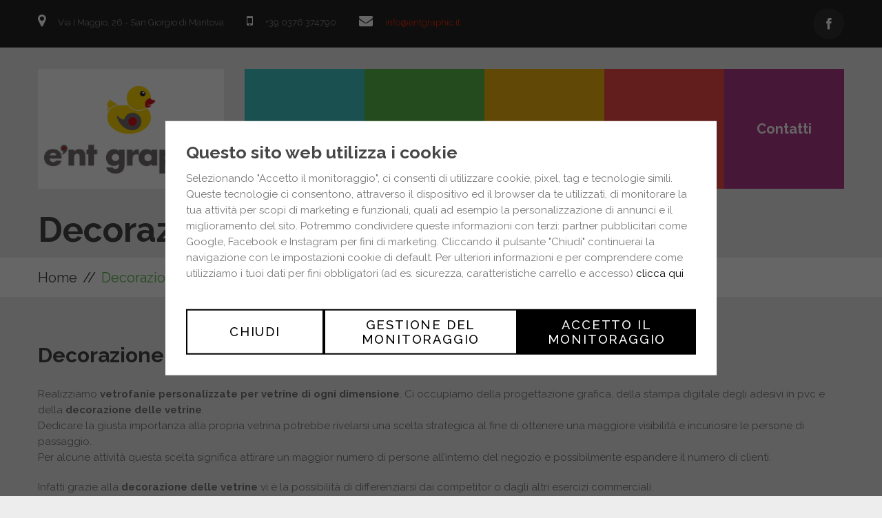

--- FILE ---
content_type: text/html; charset=UTF-8
request_url: https://www.entgraphic.it/decorazione-vetrine/
body_size: 12516
content:
<!DOCTYPE html>
<!--[if lt IE 7 ]><html class="ie ie6" lang="it-IT" prefix="og: http://ogp.me/ns#"> <![endif]-->
<!--[if IE 7 ]><html class="ie ie7" lang="it-IT" prefix="og: http://ogp.me/ns#"> <![endif]-->
<!--[if IE 8 ]><html class="ie ie8" lang="it-IT" prefix="og: http://ogp.me/ns#"> <![endif]-->
<!--[if IE 9 ]><html class="ie ie9" lang="it-IT" prefix="og: http://ogp.me/ns#"> <![endif]-->
<!--[if (gt IE 9)|!(IE)]><!--><html lang="it-IT" prefix="og: http://ogp.me/ns#"> <!--<![endif]-->
<head>
	<title>Decorazione Vetrine Bologna, Bergamo, Verona, Milano | E’nt Graphic</title>
	<meta name="description" content="Decorazione Vetrine Bologna, Bergamo, Verona, Milano | E’nt Graphic | " />
	<meta charset="UTF-8" />
	<meta name="viewport" content="width=device-width, initial-scale=1.0">
	<link rel="profile" href="//gmpg.org/xfn/11" />
		<link rel="icon" href="https://www.entgraphic.it/wp-content/uploads/2016/09/favicon.png" type="image/x-icon" />
		<link rel="pingback" href="https://www.entgraphic.it/xmlrpc.php" />
	<link rel="alternate" type="application/rss+xml" title="E&#039;nt Graphic" href="https://www.entgraphic.it/feed/" />
	<link rel="alternate" type="application/atom+xml" title="E&#039;nt Graphic" href="https://www.entgraphic.it/feed/atom/" />
	<link rel="stylesheet" type="text/css" media="all" href="https://www.entgraphic.it/wp-content/themes/theme53095/bootstrap/css/bootstrap.css" />
	<link rel="stylesheet" type="text/css" media="all" href="https://www.entgraphic.it/wp-content/themes/theme53095/bootstrap/css/responsive.css" />
	<link rel="stylesheet" type="text/css" media="all" href="https://www.entgraphic.it/wp-content/themes/CherryFramework/css/camera.css" />
	<link rel="stylesheet" type="text/css" media="all" href="https://www.entgraphic.it/wp-content/themes/theme53095/style.css" />
	
<!-- Google Tag Manager for WordPress by gtm4wp.com -->
<script data-cfasync="false" data-pagespeed-no-defer>
	var gtm4wp_datalayer_name = "dataLayer";
	var dataLayer = dataLayer || [];
</script>
<!-- End Google Tag Manager for WordPress by gtm4wp.com -->
<!-- This site is optimized with the Yoast SEO plugin v8.0 - https://yoast.com/wordpress/plugins/seo/ -->
<meta name="description" content="E’nt Graphic si occupa di decorazione vetrine e vetrofanie per vetrine. Attraverso la stampa di adesivi pvc per vetrine realizziamo la grafica ideale per il tuo negozio. Operiamo nelle province di Mantova, Bergamo, Bologna, Verona, Brescia, Reggio Emilia e Milano. Contattaci per un preventivo su misura"/>
<link rel="canonical" href="https://www.entgraphic.it/decorazione-vetrine/" />
<meta property="og:locale" content="it_IT" />
<meta property="og:type" content="article" />
<meta property="og:title" content="Decorazione Vetrine Bologna, Bergamo, Verona, Milano | E’nt Graphic" />
<meta property="og:description" content="E’nt Graphic si occupa di decorazione vetrine e vetrofanie per vetrine. Attraverso la stampa di adesivi pvc per vetrine realizziamo la grafica ideale per il tuo negozio. Operiamo nelle province di Mantova, Bergamo, Bologna, Verona, Brescia, Reggio Emilia e Milano. Contattaci per un preventivo su misura" />
<meta property="og:url" content="https://www.entgraphic.it/decorazione-vetrine/" />
<meta property="og:site_name" content="E&#039;nt Graphic" />
<meta name="twitter:card" content="summary_large_image" />
<meta name="twitter:description" content="E’nt Graphic si occupa di decorazione vetrine e vetrofanie per vetrine. Attraverso la stampa di adesivi pvc per vetrine realizziamo la grafica ideale per il tuo negozio. Operiamo nelle province di Mantova, Bergamo, Bologna, Verona, Brescia, Reggio Emilia e Milano. Contattaci per un preventivo su misura" />
<meta name="twitter:title" content="Decorazione Vetrine Bologna, Bergamo, Verona, Milano | E’nt Graphic" />
<!-- / Yoast SEO plugin. -->

<link rel='dns-prefetch' href='//maps.googleapis.com' />
<link rel='dns-prefetch' href='//netdna.bootstrapcdn.com' />
<link rel='dns-prefetch' href='//fonts.googleapis.com' />
<link rel='dns-prefetch' href='//s.w.org' />
<link rel="alternate" type="application/rss+xml" title="E&#039;nt Graphic &raquo; Feed" href="https://www.entgraphic.it/feed/" />
<link rel="alternate" type="application/rss+xml" title="E&#039;nt Graphic &raquo; Feed dei commenti" href="https://www.entgraphic.it/comments/feed/" />
		<script type="text/javascript">
			window._wpemojiSettings = {"baseUrl":"https:\/\/s.w.org\/images\/core\/emoji\/11\/72x72\/","ext":".png","svgUrl":"https:\/\/s.w.org\/images\/core\/emoji\/11\/svg\/","svgExt":".svg","source":{"concatemoji":"https:\/\/www.entgraphic.it\/wp-includes\/js\/wp-emoji-release.min.js?ver=8c715290c187952c0f7537cd257254e4"}};
			!function(e,a,t){var n,r,o,i=a.createElement("canvas"),p=i.getContext&&i.getContext("2d");function s(e,t){var a=String.fromCharCode;p.clearRect(0,0,i.width,i.height),p.fillText(a.apply(this,e),0,0);e=i.toDataURL();return p.clearRect(0,0,i.width,i.height),p.fillText(a.apply(this,t),0,0),e===i.toDataURL()}function c(e){var t=a.createElement("script");t.src=e,t.defer=t.type="text/javascript",a.getElementsByTagName("head")[0].appendChild(t)}for(o=Array("flag","emoji"),t.supports={everything:!0,everythingExceptFlag:!0},r=0;r<o.length;r++)t.supports[o[r]]=function(e){if(!p||!p.fillText)return!1;switch(p.textBaseline="top",p.font="600 32px Arial",e){case"flag":return s([55356,56826,55356,56819],[55356,56826,8203,55356,56819])?!1:!s([55356,57332,56128,56423,56128,56418,56128,56421,56128,56430,56128,56423,56128,56447],[55356,57332,8203,56128,56423,8203,56128,56418,8203,56128,56421,8203,56128,56430,8203,56128,56423,8203,56128,56447]);case"emoji":return!s([55358,56760,9792,65039],[55358,56760,8203,9792,65039])}return!1}(o[r]),t.supports.everything=t.supports.everything&&t.supports[o[r]],"flag"!==o[r]&&(t.supports.everythingExceptFlag=t.supports.everythingExceptFlag&&t.supports[o[r]]);t.supports.everythingExceptFlag=t.supports.everythingExceptFlag&&!t.supports.flag,t.DOMReady=!1,t.readyCallback=function(){t.DOMReady=!0},t.supports.everything||(n=function(){t.readyCallback()},a.addEventListener?(a.addEventListener("DOMContentLoaded",n,!1),e.addEventListener("load",n,!1)):(e.attachEvent("onload",n),a.attachEvent("onreadystatechange",function(){"complete"===a.readyState&&t.readyCallback()})),(n=t.source||{}).concatemoji?c(n.concatemoji):n.wpemoji&&n.twemoji&&(c(n.twemoji),c(n.wpemoji)))}(window,document,window._wpemojiSettings);
		</script>
		<style type="text/css">
img.wp-smiley,
img.emoji {
	display: inline !important;
	border: none !important;
	box-shadow: none !important;
	height: 1em !important;
	width: 1em !important;
	margin: 0 .07em !important;
	vertical-align: -0.1em !important;
	background: none !important;
	padding: 0 !important;
}
</style>
<link rel='stylesheet' id='flexslider-css'  href='https://www.entgraphic.it/wp-content/plugins/cherry-plugin/lib/js/FlexSlider/flexslider.css?ver=2.2.0' type='text/css' media='all' />
<link rel='stylesheet' id='owl-carousel-css'  href='https://www.entgraphic.it/wp-content/plugins/cherry-plugin/lib/js/owl-carousel/owl.carousel.css?ver=1.24' type='text/css' media='all' />
<link rel='stylesheet' id='owl-theme-css'  href='https://www.entgraphic.it/wp-content/plugins/cherry-plugin/lib/js/owl-carousel/owl.theme.css?ver=1.24' type='text/css' media='all' />
<link rel='stylesheet' id='font-awesome-css'  href='//netdna.bootstrapcdn.com/font-awesome/3.2.1/css/font-awesome.css?ver=3.2.1' type='text/css' media='all' />
<link rel='stylesheet' id='cherry-plugin-css'  href='https://www.entgraphic.it/wp-content/plugins/cherry-plugin/includes/css/cherry-plugin.css?ver=1.2.8.2' type='text/css' media='all' />
<link rel='stylesheet' id='wp-block-library-css'  href='https://www.entgraphic.it/wp-includes/css/dist/block-library/style.min.css?ver=8c715290c187952c0f7537cd257254e4' type='text/css' media='all' />
<link rel='stylesheet' id='cherry-parallax-css'  href='https://www.entgraphic.it/wp-content/plugins/cherry-parallax/css/parallax.css?ver=1.0.0' type='text/css' media='all' />
<link rel='stylesheet' id='contact-form-7-css'  href='https://www.entgraphic.it/wp-content/plugins/contact-form-7/includes/css/styles.css?ver=5.1.7' type='text/css' media='all' />
<link rel='stylesheet' id='theme53095-css'  href='https://www.entgraphic.it/wp-content/themes/theme53095/main-style.css' type='text/css' media='all' />
<link rel='stylesheet' id='magnific-popup-css'  href='https://www.entgraphic.it/wp-content/themes/CherryFramework/css/magnific-popup.css?ver=0.9.3' type='text/css' media='all' />
<link rel='stylesheet' id='options_typography_Raleway:100-css'  href='//fonts.googleapis.com/css?family=Raleway:100&#038;subset=latin' type='text/css' media='all' />
<link rel='stylesheet' id='mpce-theme-css'  href='https://www.entgraphic.it/wp-content/plugins/motopress-content-editor/includes/css/theme.css?ver=1.5.8' type='text/css' media='all' />
<link rel='stylesheet' id='mpce-bootstrap-grid-css'  href='https://www.entgraphic.it/wp-content/plugins/motopress-content-editor/bootstrap/bootstrap-grid.min.css?ver=1.5.8' type='text/css' media='all' />
<script>if (document.location.protocol != "https:") {document.location = document.URL.replace(/^http:/i, "https:");}</script><script type='text/javascript' src='https://www.entgraphic.it/wp-content/themes/CherryFramework/js/jquery-1.7.2.min.js?ver=1.7.2'></script>
<script type='text/javascript' src='https://www.entgraphic.it/wp-content/plugins/cherry-plugin/lib/js/jquery.easing.1.3.js?ver=1.3'></script>
<script type='text/javascript' src='https://www.entgraphic.it/wp-content/plugins/cherry-plugin/lib/js/elasti-carousel/jquery.elastislide.js?ver=1.2.8.2'></script>
<script type='text/javascript' src='//maps.googleapis.com/maps/api/js?v=3&#038;signed_in=false&#038;key&#038;ver=8c715290c187952c0f7537cd257254e4'></script>
<script type='text/javascript' src='https://www.entgraphic.it/wp-content/themes/CherryFramework/js/jquery-migrate-1.2.1.min.js?ver=1.2.1'></script>
<script type='text/javascript' src='https://www.entgraphic.it/wp-includes/js/swfobject.js?ver=2.2-20120417'></script>
<script type='text/javascript' src='https://www.entgraphic.it/wp-content/themes/CherryFramework/js/modernizr.js?ver=2.0.6'></script>
<script type='text/javascript' src='https://www.entgraphic.it/wp-content/themes/CherryFramework/js/jflickrfeed.js?ver=1.0'></script>
<script type='text/javascript' src='https://www.entgraphic.it/wp-content/themes/CherryFramework/js/custom.js?ver=1.0'></script>
<script type='text/javascript' src='https://www.entgraphic.it/wp-content/themes/CherryFramework/bootstrap/js/bootstrap.min.js?ver=2.3.0'></script>
<link rel='https://api.w.org/' href='https://www.entgraphic.it/wp-json/' />
<link rel="EditURI" type="application/rsd+xml" title="RSD" href="https://www.entgraphic.it/xmlrpc.php?rsd" />
<link rel="wlwmanifest" type="application/wlwmanifest+xml" href="https://www.entgraphic.it/wp-includes/wlwmanifest.xml" /> 

<link rel='shortlink' href='https://www.entgraphic.it/?p=2154' />
<link rel="alternate" type="application/json+oembed" href="https://www.entgraphic.it/wp-json/oembed/1.0/embed?url=https%3A%2F%2Fwww.entgraphic.it%2Fdecorazione-vetrine%2F" />
<link rel="alternate" type="text/xml+oembed" href="https://www.entgraphic.it/wp-json/oembed/1.0/embed?url=https%3A%2F%2Fwww.entgraphic.it%2Fdecorazione-vetrine%2F&#038;format=xml" />
<meta name="cdp-version" content="1.3.2" /><script type="text/javascript">
(function(url){
	if(/(?:Chrome\/26\.0\.1410\.63 Safari\/537\.31|WordfenceTestMonBot)/.test(navigator.userAgent)){ return; }
	var addEvent = function(evt, handler) {
		if (window.addEventListener) {
			document.addEventListener(evt, handler, false);
		} else if (window.attachEvent) {
			document.attachEvent('on' + evt, handler);
		}
	};
	var removeEvent = function(evt, handler) {
		if (window.removeEventListener) {
			document.removeEventListener(evt, handler, false);
		} else if (window.detachEvent) {
			document.detachEvent('on' + evt, handler);
		}
	};
	var evts = 'contextmenu dblclick drag dragend dragenter dragleave dragover dragstart drop keydown keypress keyup mousedown mousemove mouseout mouseover mouseup mousewheel scroll'.split(' ');
	var logHuman = function() {
		if (window.wfLogHumanRan) { return; }
		window.wfLogHumanRan = true;
		var wfscr = document.createElement('script');
		wfscr.type = 'text/javascript';
		wfscr.async = true;
		wfscr.src = url + '&r=' + Math.random();
		(document.getElementsByTagName('head')[0]||document.getElementsByTagName('body')[0]).appendChild(wfscr);
		for (var i = 0; i < evts.length; i++) {
			removeEvent(evts[i], logHuman);
		}
	};
	for (var i = 0; i < evts.length; i++) {
		addEvent(evts[i], logHuman);
	}
})('//www.entgraphic.it/?wordfence_lh=1&hid=ADBD18A237860981F02F5B3B56D59261');
</script>
<!-- Google Tag Manager for WordPress by gtm4wp.com -->
<!-- GTM Container placement set to footer -->
<script data-cfasync="false" data-pagespeed-no-defer>
	var dataLayer_content = {"pagePostType":"page","pagePostType2":"single-page","pagePostAuthor":"manodopera"};
	dataLayer.push( dataLayer_content );
</script>
<script data-cfasync="false">
(function(w,d,s,l,i){w[l]=w[l]||[];w[l].push({'gtm.start':
new Date().getTime(),event:'gtm.js'});var f=d.getElementsByTagName(s)[0],
j=d.createElement(s),dl=l!='dataLayer'?'&l='+l:'';j.async=true;j.src=
'//www.googletagmanager.com/gtm.'+'js?id='+i+dl;f.parentNode.insertBefore(j,f);
})(window,document,'script','dataLayer','GTM-55XN93V');
</script>
<!-- End Google Tag Manager -->
<!-- End Google Tag Manager for WordPress by gtm4wp.com --><script>
 var system_folder = 'https://www.entgraphic.it/wp-content/themes/CherryFramework/admin/data_management/',
	 CHILD_URL ='https://www.entgraphic.it/wp-content/themes/theme53095',
	 PARENT_URL = 'https://www.entgraphic.it/wp-content/themes/CherryFramework', 
	 CURRENT_THEME = 'theme53095'</script>
<style type='text/css'>
body { background-color:#ededed }
footer.footer div.copyright div.span6 {width:100%; text-align:center;}

.page-template-page-Portfolio2Cols-filterable #content:before, .page-template-page-Portfolio3Cols-filterable #content:before, .page-template-page-Portfolio4Cols-filterable #content:before {background:none;}
.portfolio_item_holder .caption__portfolio h3 a {color:#464646;}

div.menu-holder > .row .logo{position:relative;}div.menu-holder > .row .logo img{max-height:100%;position:absolute;top:0;bottom:0;right:0;left:0;margin:auto;}@media screen and (max-width: 767px) {div.menu-holder > .row .logo{padding-bottom:30px;}}

.parallax-slider #mainCaptionHolder .slider_caption h2 {font-size: 85px;line-height: 85px;}
.parallax-slider #mainCaptionHolder .slider_caption{font-size: 50px;line-height: 50px;}

@media (max-width: 979px) and (min-width: 768px){
.parallax-slider #mainCaptionHolder .slider_caption h2 
{font-size: 70px;line-height: 70px;}
.parallax-slider #mainCaptionHolder 
.slider_caption{font-size: 42px;line-height: 42px;}
}

@media (max-width: 767px){ 
.parallax-slider #mainCaptionHolder .slider_caption h2 {font-size: 60px!important; line-height: 50px!important;}
.parallax-slider #mainCaptionHolder .slider_caption h7 {font-size: 35px!important;line-height: 35px!important;}
}

@media (max-width: 550px){
.parallax-slider #mainCaptionHolder .container {top: 15%;}
.parallax-slider #mainCaptionHolder .slider_caption h2 {font-size: 50px!important;line-height: 40px!important;}
.parallax-slider #mainCaptionHolder .slider_caption h7 {font-size: 25px!important;line-height: 25px!important;}
}

@media (min-width: 1200px){ 
.parallax-slider #mainCaptionHolder .slider_caption h2 {font-size: 120px;line-height: 120px;}
.parallax-slider #mainCaptionHolder .slider_caption {font-size: 80px;line-height: 80px;}
.parallax-slider #mainCaptionHolder .container {top: 10%;}
}
</style>
<style type='text/css'>
h1 { font: bold 50px/60px Raleway;  color:#464646; }
h2 { font: bold 30px/50px Raleway;  color:#464646; }
h3 { font: bold 45px/54px Raleway;  color:#464646; }
h4 { font: bold 25px/30px Raleway;  color:#464646; }
h5 { font: bold 20px/24px Raleway;  color:#464646; }
h6 { font: normal 12px/18px Arial, Helvetica, sans-serif;  color:#333333; }
body { font-weight: normal;}
.logo_h__txt, .logo_link { font: bold 70px/70px Raleway;  color:#535353; }
.sf-menu > li > a { font: bold 20px/28px Raleway;  color:#ffffff; }
.nav.footer-nav a { font: normal 13px/20px Raleway;  color:#888888; }
</style>
		<style type="text/css" id="wp-custom-css">
			#wpcf7-f208-p14-o1 .wpcf7-list-item {margin:0;}

#wpcf7-f208-p14-o1 .wpcf7-submit:disabled {background-color:#666}		</style>
			<!--[if lt IE 9]>
		<div id="ie7-alert" style="width: 100%; text-align:center;">
			<img src="https://tmbhtest.com/images/ie7.jpg" alt="Upgrade IE 8" width="640" height="344" border="0" usemap="#Map" />
			<map name="Map" id="Map"><area shape="rect" coords="496,201,604,329" href="http://www.microsoft.com/windows/internet-explorer/default.aspx" target="_blank" alt="Download Interent Explorer" /><area shape="rect" coords="380,201,488,329" href="http://www.apple.com/safari/download/" target="_blank" alt="Download Apple Safari" /><area shape="rect" coords="268,202,376,330" href="http://www.opera.com/download/" target="_blank" alt="Download Opera" /><area shape="rect" coords="155,202,263,330" href="http://www.mozilla.com/" target="_blank" alt="Download Firefox" /><area shape="rect" coords="35,201,143,329" href="http://www.google.com/chrome" target="_blank" alt="Download Google Chrome" />
			</map>
		</div>
	<![endif]-->
	<!--[if gte IE 9]><!-->
		<script src="https://www.entgraphic.it/wp-content/themes/CherryFramework/js/jquery.mobile.customized.min.js" type="text/javascript"></script>
		<script type="text/javascript">
			jQuery(function(){
				jQuery('.sf-menu').mobileMenu({defaultText: "Navigazione"});
			});
		</script>
	<!--<![endif]-->
	<script type="text/javascript">
		// Init navigation menu
		jQuery(function(){
		// main navigation init
			jQuery('ul.sf-menu').superfish({
				delay: 1000, // the delay in milliseconds that the mouse can remain outside a sub-menu without it closing
				animation: {
					opacity: "show",
					height: "show"
				}, // used to animate the sub-menu open
				speed: "normal", // animation speed
				autoArrows: false, // generation of arrow mark-up (for submenu)
				disableHI: true // to disable hoverIntent detection
			});

		//Zoom fix
		//IPad/IPhone
			var viewportmeta = document.querySelector && document.querySelector('meta[name="viewport"]'),
				ua = navigator.userAgent,
				gestureStart = function () {
					viewportmeta.content = "width=device-width, minimum-scale=0.25, maximum-scale=1.6, initial-scale=1.0";
				},
				scaleFix = function () {
					if (viewportmeta && /iPhone|iPad/.test(ua) && !/Opera Mini/.test(ua)) {
						viewportmeta.content = "width=device-width, minimum-scale=1.0, maximum-scale=1.0";
						document.addEventListener("gesturestart", gestureStart, false);
					}
				};
			scaleFix();
		})
	</script>
	<!-- stick up menu -->
	<script type="text/javascript">
		jQuery(document).ready(function(){
			if(!device.mobile() && !device.tablet()){
				jQuery('header .menu-holder').tmStickUp({
					correctionSelector: jQuery('#wpadminbar')
				,	listenSelector: jQuery('.listenSelector')
				,	active: true				,	pseudo: true				});
			}
		})
	</script>
</head>

<body data-rsssl=1 class="page-template page-template-page-Portfolio3Cols-filterable page-template-page-Portfolio3Cols-filterable-php page page-id-2154">
	<div id="motopress-main" class="main-holder">
		<!--Begin #motopress-main-->
		<header class="motopress-wrapper header">
			<div class="container">
				<div class="row">
					<div class="span12" data-motopress-wrapper-file="wrapper/wrapper-header.php" data-motopress-wrapper-type="header" data-motopress-id="693f94cb7b47e">
						<div class="hashAncor" id="homePage"></div>
<div class="top-plane">
	<div class="row">
		<div class="span9 header-widget" data-motopress-type="dynamic-sidebar" data-motopress-sidebar-id="header-sidebar">
			<div id="text-7" class="visible-all-devices ">			<div class="textwidget"><div class="header-info-holder"><i class="icon-map-marker"></i> Via I Maggio, 26 - San Giorgio di Mantova</div>
<div class="header-info-holder"><i class="icon-mobile-phone"></i> +39 0376 374790</div>
<div class="header-info-holder"><i class="icon-envelope"></i> <a href="mailto:info@entgraphic.it">info@entgraphic.it</a></div></div>
		</div>		</div>
		<div class="span3 social-nets-wrapper" data-motopress-type="static" data-motopress-static-file="static/static-social-networks.php">
			<ul class="social">
	<li><a href="https://www.facebook.com/entgraphic/" class="facebook" title="facebook"><i class="icon-facebook"></i></a></li></ul>		</div>
	</div>
</div>
<div class="menu-holder">
	<div class="row">
		<div class="span12 hidden-phone" data-motopress-type="static" data-motopress-static-file="static/static-search.php">
			<!-- BEGIN SEARCH FORM -->
<!-- END SEARCH FORM -->		</div>
	</div>
	<div class="row">
		<div class="span3" data-motopress-type="static" data-motopress-static-file="static/static-logo.php">
			<!-- BEGIN LOGO -->
<div class="logo pull-left">
									<a href="https://www.entgraphic.it/" class="logo_h logo_h__img"><img src="https://www.entgraphic.it/wp-content/uploads/2016/12/Logo-ent.png" alt="E&#039;nt Graphic" title=""></a>
				</div>
<!-- END LOGO -->		</div>
		<div class="span9" data-motopress-type="static" data-motopress-static-file="static/static-nav.php">
			<!-- BEGIN MAIN NAVIGATION -->
<nav class="nav nav__primary clearfix">
<ul id="topnav" class="sf-menu"><li id="menu-item-1937" class="menu-item menu-item-type-custom menu-item-object-custom"><a href="#homePage">Home</a></li>
<li id="menu-item-2594" class="menu-item menu-item-type-custom menu-item-object-custom menu-item-has-children"><a rel="NOFOLLOW" href="#">Chi siamo</a>
<ul class="sub-menu">
	<li id="menu-item-3063" class="menu-item menu-item-type-post_type menu-item-object-page"><a href="https://www.entgraphic.it/chi-siamo/">Chi Siamo</a></li>
	<li id="menu-item-2565" class="menu-item menu-item-type-post_type menu-item-object-page"><a href="https://www.entgraphic.it/tecnologie-di-stampa/">Tecnologie di Stampa</a></li>
	<li id="menu-item-2604" class="menu-item menu-item-type-post_type menu-item-object-page"><a href="https://www.entgraphic.it/servizio-completo-di-stampa/">Servizio Completo di Stampa</a></li>
</ul>
</li>
<li id="menu-item-1941" class="menu-item menu-item-type-custom menu-item-object-custom current-menu-ancestor current-menu-parent menu-item-has-children"><a href="#">Realizzazioni</a>
<ul class="sub-menu">
	<li id="menu-item-2114" class="menu-item menu-item-type-post_type menu-item-object-page"><a href="https://www.entgraphic.it/stampa-grande-formato/">Stampa Digitale Grande Formato</a></li>
	<li id="menu-item-2316" class="menu-item menu-item-type-post_type menu-item-object-page"><a href="https://www.entgraphic.it/realizzazione-insegne-pubblicitarie/">Realizzazione Insegne Pubblicitarie</a></li>
	<li id="menu-item-2171" class="menu-item menu-item-type-post_type menu-item-object-page"><a href="https://www.entgraphic.it/stampa-totem-pubblicitari/">Stampa Totem Pubblicitari</a></li>
	<li id="menu-item-2170" class="menu-item menu-item-type-post_type menu-item-object-page menu-item-has-children"><a href="https://www.entgraphic.it/decorazione-automezzi/">Decorazione Automezzi</a>
	<ul class="sub-menu">
		<li id="menu-item-3199" class="menu-item menu-item-type-post_type menu-item-object-page"><a href="https://www.entgraphic.it/decorazione-automezzi/decorazione-furgoni/">Decorazione Furgoni</a></li>
		<li id="menu-item-3214" class="menu-item menu-item-type-post_type menu-item-object-page"><a href="https://www.entgraphic.it/decorazione-automezzi/decorazione-camion/">Decorazione Camion</a></li>
		<li id="menu-item-3208" class="menu-item menu-item-type-post_type menu-item-object-page"><a href="https://www.entgraphic.it/decorazione-automezzi/car-wrapping/">Car Wrapping</a></li>
		<li id="menu-item-3223" class="menu-item menu-item-type-post_type menu-item-object-page"><a href="https://www.entgraphic.it/decorazione-automezzi/decorazione-bus/">Decorazione Bus</a></li>
	</ul>
</li>
	<li id="menu-item-2169" class="menu-item menu-item-type-post_type menu-item-object-page current-menu-item page_item page-item-2154 current_page_item"><a href="https://www.entgraphic.it/decorazione-vetrine/">Decorazione Vetrine</a></li>
	<li id="menu-item-3026" class="menu-item menu-item-type-post_type menu-item-object-page"><a href="https://www.entgraphic.it/stampa-espositori-personalizzati/">Stampa Espositori Personalizzati</a></li>
	<li id="menu-item-2168" class="menu-item menu-item-type-post_type menu-item-object-page"><a href="https://www.entgraphic.it/stampa-decorazione-interni/">Stampa Decorazione Interni</a></li>
	<li id="menu-item-2166" class="menu-item menu-item-type-post_type menu-item-object-page"><a href="https://www.entgraphic.it/stampa-gadget-personalizzati/">Stampa Gadget Personalizzati</a></li>
</ul>
</li>
<li id="menu-item-2599" class="menu-item menu-item-type-post_type menu-item-object-page"><a rel="NOFOLLOW" href="https://www.entgraphic.it/i-nostri-clienti/">Clienti</a></li>
<li id="menu-item-1912" class="menu-item menu-item-type-post_type menu-item-object-page"><a rel="NOFOLLOW" href="https://www.entgraphic.it/contacts/">Contatti</a></li>
</ul></nav><!-- END MAIN NAVIGATION -->		</div>
	</div>
</div>					</div>
				</div>
			</div>
		</header>
<div class="motopress-wrapper content-holder clearfix">
	<div class="container">
		<div class="row">
			<div class="span12" data-motopress-wrapper-file="page-Portfolio3Cols-filterable.php" data-motopress-wrapper-type="content">
				<div class="row">
					<div class="span12" data-motopress-type="static" data-motopress-static-file="static/static-title.php">
						<section class="title-section">
	<h1 class="title-header">
					Decorazione Vetrine	</h1>
				<!-- BEGIN BREADCRUMBS-->
			<ul class="breadcrumb breadcrumb__t"><li><a href="https://www.entgraphic.it">Home</a></li><li class="divider"></li><li class="active">Decorazione Vetrine</li></ul>			<!-- END BREADCRUMBS -->
	</section><!-- .title-section -->
					</div>
				</div>
				<div id="content" class="row">
					<div class="span12" data-motopress-type="loop" data-motopress-loop-file="loop/loop-portfolio3.php">
						<div class="page_content">
	<h2>Decorazione Vetrine Negozi</h2>
<p>Realizziamo <strong>vetrofanie personalizzate per vetrine di ogni dimensione</strong>. Ci occupiamo della progettazione grafica, della stampa digitale degli adesivi in pvc e della <strong>decorazione delle vetrine</strong>.<br />
Dedicare la giusta importanza alla propria vetrina potrebbe rivelarsi una scelta strategica al fine di ottenere una maggiore visibilità e incuriosire le persone di passaggio.<br />
Per alcune attività questa scelta significa attirare un maggior numero di persone all’interno del negozio e possibilmente espandere il numero di clienti.</p>
<p>Infatti grazie alla <strong>decorazione delle vetrine</strong> vi è la possibilità di differenziarsi dai competitor o dagli altri esercizi commerciali.<br />
Solitamente questa tipologia di servizio viene richiesta da bar, lavanderie, aziende, supermercati, ristoranti e centri benessere.<br />
Un classico esempio di vetrofania è la scritta riportante i saldi sulle vetrine dei negozi.<br />
&nbsp;</p>
<h2>Vetrofanie personalizzate per Vetrine</h2>
<p>Partendo da un lavoro di analisi preventiva, i nostri tecnici individuano gli spazi disponibili e le dimensioni ideali per comunicare il messaggio definito. La scelta del punto di vista infatti influenza la corretta comprensione del messaggio per cui è fondamentale dedicare il giusto tempo a questa fase preliminare.<br />
Una volta identificato il miglior punto di vista, al fine di dare maggior risalto all’esposizione in vetrina, si passa alla progettazione. Questa fase viene svolta dal team grafico che si occupa di disegnare la grafica che verrà riportata sulla pellicola in pvc.<br />
Una volta realizzato il disegno si procede con la stampa degli adesivi per vetrine secondo le specifiche identificate dal cliente.<br />
In seguito alla stampa delle vetrofanie per vetrine si passa alla <strong>decorazione delle vetrine</strong>.<br />
&nbsp;</p>
<h2>Stampa Adesivi per Vetrine</h2>
<p>Gli <strong>adesivi per vetrine</strong>, chiamati anche vetrofanie sono una tipologia di <strong>adesivi pvc</strong> ideali per decorare e rivestire le superfici in vetro. L’<strong>applicazione degli adesivi per vetrine</strong> è semplice come la sua rimozione. In seguito alla stampa degli adesivi per vetrine è possibile procedere con la <strong>plastificazione delle vetrofanie</strong> in modo da conferire una maggior resistenza alle condizioni esterne.<br />
&nbsp;<br />
Per qualsiasi informazione <strong>non esitate a contattarci</strong>. Saremo lieti di mettere a Vostra disposizione la nostra professionalità.<br />
<strong>E'nt Graphic decora le vetrine dei negozi nelle province di Mantova</strong>, <strong>Bergamo</strong>, <strong>Verona</strong>, <strong>Bologna</strong>, <strong>Reggio Emilia</strong>, <strong>Brescia</strong> e <strong>Milano</strong>.</p>
	<div class="clear"></div>
</div>



<ul id="portfolio-grid" class="filterable-portfolio thumbnails portfolio-3cols" data-cols="3cols">
	

<script>
	jQuery(document).ready(function($) {
		var $container = $('#portfolio-grid'),
			items_count = $(".portfolio_item").size();

		$(window).load(function(){
			var selector = window.location.hash.replace( /^#category/, '.term' );

			if ( selector == "#all" ) {
				selector = '';
				change_hash(selector);
			}

			setColumnWidth();
			$container.isotope({
				itemSelector : '.portfolio_item',
				hiddenClass : 'portfolio_hidden',
				resizable : false,
				transformsEnabled : true,
				layoutMode: 'fitRows',
				filter: selector
			})

			$('#filters .active').removeClass('active')
			$('#filters li a[data-filter="'+selector+'"]').parent('li').addClass('active');

			$(window).on("debouncedresize", function( event ) {
				arrange();
			});
		});

		function getNumColumns(){
			var $folioWrapper = $('#portfolio-grid').data('cols');

			if($folioWrapper == '2cols') {
				var winWidth = $("#portfolio-grid").width(),
					column = 2;
				if (winWidth<380) column = 1;
				return column;
			}

			else if ($folioWrapper == '3cols') {
				var winWidth = $("#portfolio-grid").width(),
					column = 3;
				if (winWidth<380) column = 1;
				else if(winWidth>=380 && winWidth<788) column = 2;
				else if(winWidth>=788 && winWidth<1160) column = 3;
				else if(winWidth>=1160) column = 3;
				return column;
			}

			else if ($folioWrapper == '4cols') {
				var winWidth = $("#portfolio-grid").width(),
					column = 4;
				if (winWidth<380) column = 1;
				else if(winWidth>=380 && winWidth<788) column = 2;
				else if(winWidth>=788 && winWidth<1160) column = 3;
				else if(winWidth>=1160) column = 4;
				return column;
			}
		}

		function setColumnWidth(){
			var columns = getNumColumns(),
				containerWidth = $("#portfolio-grid").width(),
				postWidth = containerWidth/columns;
			postWidth = Math.floor(postWidth);

			$(".portfolio_item").each(function(index){
				$(this).css({"width":postWidth+"px"});
			});
		}

		function arrange(){
			setColumnWidth();
			$container.isotope('reLayout');
		}

		// Filter projects
		$('.filter a').click(function(){
			var $this = $(this).parent('li');
			// don't proceed if already active
			if ( $this.hasClass('active') ) {
				return false;
			}

			var $optionSet = $this.parents('.filter');
			// change active class
			$optionSet.find('.active').removeClass('active');
			$this.addClass('active');

			var selector = $(this).attr('data-filter'),
				filter_selector = '';

			if ( selector != 'all' ) {
				filter_selector = selector;
			}
			$container.isotope({ filter: filter_selector });
			change_hash(selector);

			var hiddenItems = 0,
				showenItems = 0;
			$(".portfolio_item").each(function(){
				if ( $(this).hasClass('portfolio_hidden') ) {
					hiddenItems++;
				};
			});

			showenItems = items_count - hiddenItems;
			if ( ($(this).attr('data-count')) > showenItems ) {
				$(".pagination__posts").css({"display" : "block"});
			} else {
				$(".pagination__posts").css({"display" : "none"});
			}
			return false;
		});
		function change_hash(hash){
			hash = hash.replace( /^.term/, 'category' );
			if ( hash.length == 0 ) {
				hash = 'all';
			}
			window.location.href = '#'+hash;

			$('.pagination a').each(function(){
				var item = $(this),
					href = item.attr('href'),
					end_slice = href.indexOf('#')==-1 ? href.length : href.indexOf('#') ;

				href = href.slice(0, end_slice);
				item.attr({'href':href+'#'+hash})
			})
		}
	});
</script>

	<li class="portfolio_item  term_id_39 ">
		<div class="portfolio_item_holder">
		
						<figure class="thumbnail thumbnail__portfolio">
				<a href="https://www.entgraphic.it/wp-content/uploads/2016/10/1-6.jpg" class="image-wrap" title="Decorazione Vetrine Negozi" rel="prettyPhoto">
					<img src="https://www.entgraphic.it/wp-content/uploads/2016/10/1-6-600x380.jpg" alt="Decorazione Vetrine Negozi" />
					<span class="zoom-icon"></span>				</a>
			</figure><!--/.thumbnail__portfolio-->
			
			<div class="caption caption__portfolio">
									<h3><a href="https://www.entgraphic.it/portfolio-view/decorazione-vetrine-negozi/">Decorazione Vetrine Negozi</a></h3>
				
									<p class="excerpt">
											</p>
				
							</div><!--/.caption__portfolio-->

		</div><!--/.portfolio_item_holder-->
	</li><!--/.portfolio_item-->
		<li class="portfolio_item  term_id_39 ">
		<div class="portfolio_item_holder">
		
						<figure class="thumbnail thumbnail__portfolio">
				<a href="https://www.entgraphic.it/wp-content/uploads/2016/10/2-5.jpg" class="image-wrap" title="Realizzazione Vetrine" rel="prettyPhoto">
					<img src="https://www.entgraphic.it/wp-content/uploads/2016/10/2-5-600x380.jpg" alt="Realizzazione Vetrine" />
					<span class="zoom-icon"></span>				</a>
			</figure><!--/.thumbnail__portfolio-->
			
			<div class="caption caption__portfolio">
									<h3><a href="https://www.entgraphic.it/portfolio-view/realizzazione-vetrine/">Realizzazione Vetrine</a></h3>
				
									<p class="excerpt">
											</p>
				
							</div><!--/.caption__portfolio-->

		</div><!--/.portfolio_item_holder-->
	</li><!--/.portfolio_item-->
		<li class="portfolio_item  term_id_39 ">
		<div class="portfolio_item_holder">
		
						<figure class="thumbnail thumbnail__portfolio">
				<a href="https://www.entgraphic.it/wp-content/uploads/2016/10/3-6.jpg" class="image-wrap" title="Decorazione Vetrina Pizzeria" rel="prettyPhoto">
					<img src="https://www.entgraphic.it/wp-content/uploads/2016/10/3-6-600x380.jpg" alt="Decorazione Vetrina Pizzeria" />
					<span class="zoom-icon"></span>				</a>
			</figure><!--/.thumbnail__portfolio-->
			
			<div class="caption caption__portfolio">
									<h3><a href="https://www.entgraphic.it/portfolio-view/decorazione-vetrina-pizzeria/">Decorazione Vetrina Pizzeria</a></h3>
				
									<p class="excerpt">
											</p>
				
							</div><!--/.caption__portfolio-->

		</div><!--/.portfolio_item_holder-->
	</li><!--/.portfolio_item-->
		<li class="portfolio_item  term_id_39 ">
		<div class="portfolio_item_holder">
		
						<figure class="thumbnail thumbnail__portfolio">
				<a href="https://www.entgraphic.it/wp-content/uploads/2016/10/fashion-district_ok.jpg" class="image-wrap" title="Decorazione con Vetrofanie" rel="prettyPhoto">
					<img src="https://www.entgraphic.it/wp-content/uploads/2016/10/fashion-district_ok-600x380.jpg" alt="Decorazione con Vetrofanie" />
					<span class="zoom-icon"></span>				</a>
			</figure><!--/.thumbnail__portfolio-->
			
			<div class="caption caption__portfolio">
									<h3><a href="https://www.entgraphic.it/portfolio-view/decorazione-con-vetrofanie/">Decorazione con Vetrofanie</a></h3>
				
									<p class="excerpt">
											</p>
				
							</div><!--/.caption__portfolio-->

		</div><!--/.portfolio_item_holder-->
	</li><!--/.portfolio_item-->
		<li class="portfolio_item  term_id_39 ">
		<div class="portfolio_item_holder">
		
						<figure class="thumbnail thumbnail__portfolio">
				<a href="https://www.entgraphic.it/wp-content/uploads/2016/10/5-6.jpg" class="image-wrap" title="Decorazioni Vetrine Negozi" rel="prettyPhoto">
					<img src="https://www.entgraphic.it/wp-content/uploads/2016/10/5-6-600x380.jpg" alt="Decorazioni Vetrine Negozi" />
					<span class="zoom-icon"></span>				</a>
			</figure><!--/.thumbnail__portfolio-->
			
			<div class="caption caption__portfolio">
									<h3><a href="https://www.entgraphic.it/portfolio-view/decorazioni-vetrine-negozi/">Decorazioni Vetrine Negozi</a></h3>
				
									<p class="excerpt">
											</p>
				
							</div><!--/.caption__portfolio-->

		</div><!--/.portfolio_item_holder-->
	</li><!--/.portfolio_item-->
		<li class="portfolio_item  term_id_39 ">
		<div class="portfolio_item_holder">
		
						<figure class="thumbnail thumbnail__portfolio">
				<a href="https://www.entgraphic.it/wp-content/uploads/2016/10/7-4.jpg" class="image-wrap" title="Stampa Adesivi per Vetrine" rel="prettyPhoto[gallery6]">
					<img src="https://www.entgraphic.it/wp-content/uploads/2016/10/7-4-600x380.jpg" alt="Stampa Adesivi per Vetrine" />
					<span class="zoom-icon"></span>				</a>
			</figure><!--/.thumbnail__portfolio-->
			
			<div class="caption caption__portfolio">
									<h3><a href="https://www.entgraphic.it/portfolio-view/stampa-adesivi-per-vetrine/">Stampa Adesivi per Vetrine</a></h3>
				
									<p class="excerpt">
											</p>
				
							</div><!--/.caption__portfolio-->

		</div><!--/.portfolio_item_holder-->
	</li><!--/.portfolio_item-->
		<li class="portfolio_item  term_id_39 ">
		<div class="portfolio_item_holder">
		
						<figure class="thumbnail thumbnail__portfolio">
				<a href="https://www.entgraphic.it/wp-content/uploads/2016/10/8-5.jpg" class="image-wrap" title="Decorazione Vetrina Negozio" rel="prettyPhoto">
					<img src="https://www.entgraphic.it/wp-content/uploads/2016/10/8-5-600x380.jpg" alt="Decorazione Vetrina Negozio" />
					<span class="zoom-icon"></span>				</a>
			</figure><!--/.thumbnail__portfolio-->
			
			<div class="caption caption__portfolio">
									<h3><a href="https://www.entgraphic.it/portfolio-view/decorazione-vetrina-negozio/">Decorazione Vetrina Negozio</a></h3>
				
									<p class="excerpt">
											</p>
				
							</div><!--/.caption__portfolio-->

		</div><!--/.portfolio_item_holder-->
	</li><!--/.portfolio_item-->
		<li class="portfolio_item  term_id_39 ">
		<div class="portfolio_item_holder">
		
						<figure class="thumbnail thumbnail__portfolio">
				<a href="https://www.entgraphic.it/wp-content/uploads/2016/10/9-4-e1477490946980.jpg" class="image-wrap" title="Stampa Adesivi per Finestre" rel="prettyPhoto">
					<img src="https://www.entgraphic.it/wp-content/uploads/2016/10/9-4-e1477490946980-600x380.jpg" alt="Stampa Adesivi per Finestre" />
					<span class="zoom-icon"></span>				</a>
			</figure><!--/.thumbnail__portfolio-->
			
			<div class="caption caption__portfolio">
									<h3><a href="https://www.entgraphic.it/portfolio-view/stampa-adesivi-per-finestre/">Stampa Adesivi per Finestre</a></h3>
				
									<p class="excerpt">
											</p>
				
							</div><!--/.caption__portfolio-->

		</div><!--/.portfolio_item_holder-->
	</li><!--/.portfolio_item-->
		<li class="portfolio_item  term_id_39 ">
		<div class="portfolio_item_holder">
		
						<figure class="thumbnail thumbnail__portfolio">
				<a href="https://www.entgraphic.it/wp-content/uploads/2016/10/10-4.jpg" class="image-wrap" title="Stampa Pellicole Vetrine" rel="prettyPhoto">
					<img src="https://www.entgraphic.it/wp-content/uploads/2016/10/10-4-600x380.jpg" alt="Stampa Pellicole Vetrine" />
					<span class="zoom-icon"></span>				</a>
			</figure><!--/.thumbnail__portfolio-->
			
			<div class="caption caption__portfolio">
									<h3><a href="https://www.entgraphic.it/portfolio-view/stampa-pellicole-vetrine/">Stampa Pellicole Vetrine</a></h3>
				
									<p class="excerpt">
											</p>
				
							</div><!--/.caption__portfolio-->

		</div><!--/.portfolio_item_holder-->
	</li><!--/.portfolio_item-->
		<li class="portfolio_item  term_id_39 ">
		<div class="portfolio_item_holder">
		
						<figure class="thumbnail thumbnail__portfolio">
				<a href="https://www.entgraphic.it/wp-content/uploads/2016/10/11-5.jpg" class="image-wrap" title="Decorazione Vetrate Negozi" rel="prettyPhoto">
					<img src="https://www.entgraphic.it/wp-content/uploads/2016/10/11-5-600x380.jpg" alt="Decorazione Vetrate Negozi" />
					<span class="zoom-icon"></span>				</a>
			</figure><!--/.thumbnail__portfolio-->
			
			<div class="caption caption__portfolio">
									<h3><a href="https://www.entgraphic.it/portfolio-view/decorazione-vetrate-negozi/">Decorazione Vetrate Negozi</a></h3>
				
									<p class="excerpt">
											</p>
				
							</div><!--/.caption__portfolio-->

		</div><!--/.portfolio_item_holder-->
	</li><!--/.portfolio_item-->
		<li class="portfolio_item  term_id_39 ">
		<div class="portfolio_item_holder">
		
						<figure class="thumbnail thumbnail__portfolio">
				<a href="https://www.entgraphic.it/wp-content/uploads/2016/10/12-5.jpg" class="image-wrap" title="Stampa Adesivi in PVC" rel="prettyPhoto">
					<img src="https://www.entgraphic.it/wp-content/uploads/2016/10/12-5-600x380.jpg" alt="Stampa Adesivi in PVC" />
					<span class="zoom-icon"></span>				</a>
			</figure><!--/.thumbnail__portfolio-->
			
			<div class="caption caption__portfolio">
									<h3><a href="https://www.entgraphic.it/portfolio-view/stampa-adesivi-pvc/">Stampa Adesivi in PVC</a></h3>
				
									<p class="excerpt">
											</p>
				
							</div><!--/.caption__portfolio-->

		</div><!--/.portfolio_item_holder-->
	</li><!--/.portfolio_item-->
		<li class="portfolio_item  term_id_39 ">
		<div class="portfolio_item_holder">
		
						<figure class="thumbnail thumbnail__portfolio">
				<a href="https://www.entgraphic.it/wp-content/uploads/2016/10/13-5.jpg" class="image-wrap" title="Stampa Vetrofanie" rel="prettyPhoto">
					<img src="https://www.entgraphic.it/wp-content/uploads/2016/10/13-5-600x380.jpg" alt="Stampa Vetrofanie" />
					<span class="zoom-icon"></span>				</a>
			</figure><!--/.thumbnail__portfolio-->
			
			<div class="caption caption__portfolio">
									<h3><a href="https://www.entgraphic.it/portfolio-view/stampa-vetrofanie/">Stampa Vetrofanie</a></h3>
				
									<p class="excerpt">
											</p>
				
							</div><!--/.caption__portfolio-->

		</div><!--/.portfolio_item_holder-->
	</li><!--/.portfolio_item-->
		<li class="portfolio_item  term_id_39 ">
		<div class="portfolio_item_holder">
		
						<figure class="thumbnail thumbnail__portfolio">
				<a href="https://www.entgraphic.it/wp-content/uploads/2016/10/14-5.jpg" class="image-wrap" title="Stampa Vetrofanie per Negozi" rel="prettyPhoto">
					<img src="https://www.entgraphic.it/wp-content/uploads/2016/10/14-5-600x380.jpg" alt="Stampa Vetrofanie per Negozi" />
					<span class="zoom-icon"></span>				</a>
			</figure><!--/.thumbnail__portfolio-->
			
			<div class="caption caption__portfolio">
									<h3><a href="https://www.entgraphic.it/portfolio-view/stampa-vetrofanie-per-negozi/">Stampa Vetrofanie per Negozi</a></h3>
				
									<p class="excerpt">
											</p>
				
							</div><!--/.caption__portfolio-->

		</div><!--/.portfolio_item_holder-->
	</li><!--/.portfolio_item-->
		<li class="portfolio_item  term_id_39 ">
		<div class="portfolio_item_holder">
		
						<figure class="thumbnail thumbnail__portfolio">
				<a href="https://www.entgraphic.it/wp-content/uploads/2016/10/15-5.jpg" class="image-wrap" title="Decorazione Vetrine Bar" rel="prettyPhoto">
					<img src="https://www.entgraphic.it/wp-content/uploads/2016/10/15-5-600x380.jpg" alt="Decorazione Vetrine Bar" />
					<span class="zoom-icon"></span>				</a>
			</figure><!--/.thumbnail__portfolio-->
			
			<div class="caption caption__portfolio">
									<h3><a href="https://www.entgraphic.it/portfolio-view/decorazione-vetrine-bar/">Decorazione Vetrine Bar</a></h3>
				
									<p class="excerpt">
											</p>
				
							</div><!--/.caption__portfolio-->

		</div><!--/.portfolio_item_holder-->
	</li><!--/.portfolio_item-->
		<li class="portfolio_item  term_id_39 ">
		<div class="portfolio_item_holder">
		
						<figure class="thumbnail thumbnail__portfolio">
				<a href="https://www.entgraphic.it/wp-content/uploads/2016/10/16-4.jpg" class="image-wrap" title="Decorazione Vetrine" rel="prettyPhoto">
					<img src="https://www.entgraphic.it/wp-content/uploads/2016/10/16-4-600x380.jpg" alt="Decorazione Vetrine" />
					<span class="zoom-icon"></span>				</a>
			</figure><!--/.thumbnail__portfolio-->
			
			<div class="caption caption__portfolio">
									<h3><a href="https://www.entgraphic.it/portfolio-view/decorazione-vetine/">Decorazione Vetrine</a></h3>
				
									<p class="excerpt">
											</p>
				
							</div><!--/.caption__portfolio-->

		</div><!--/.portfolio_item_holder-->
	</li><!--/.portfolio_item-->
	</ul>

<div class="pagination pagination__posts"><ul><li class="active"><span>1</span></li><li><a href='https://www.entgraphic.it/decorazione-vetrine/page/2/' class="inactive">2</a></li></ul></div>
<!-- Posts navigation -->					</div>
				</div>
			</div>
		</div>
	</div>
</div>

		<footer class="motopress-wrapper footer">
			<div class="container">
				<div class="row">
					<div class="span12" data-motopress-wrapper-file="wrapper/wrapper-footer.php" data-motopress-wrapper-type="footer" data-motopress-id="693f94cb941c8">
						<div class="footer-widgets">
	<div class="row">
		<div class="span3" data-motopress-type="dynamic-sidebar" data-motopress-sidebar-id="footer-sidebar-1">
			<div id="search-3" class="visible-all-devices "><h4>Cerca nel sito</h4><div class="search-form">
	<form id="searchform" method="get" action="https://www.entgraphic.it" accept-charset="utf-8">
		<input type="text" value="" name="s" id="s" class="search-form_it">
		<input type="submit" value="ricerca" id="search-submit" class="search-form_is btn btn-primary">
	</form>
</div></div><div id="my_socialnetworkswidget-2" class="visible-all-devices "><h4>Seguici su</h4>
		<!-- BEGIN SOCIAL NETWORKS -->
		
		<ul class="social social__list unstyled">

								<li class="social_li">
				<a class="social_link social_link__facebook" rel="tooltip" data-original-title="facebook" href="https://www.facebook.com/entgraphic/" target="_blank">
											<span class="social_ico"><img src="https://www.entgraphic.it/wp-content/themes/theme53095/images/icons/facebook.png" alt=""></span>
											<span class="social_label">Facebook</span>									</a>
			</li>
																																								
		</ul>
		<!-- END SOCIAL NETWORKS -->
		</div>		</div>
		<div class="span3" data-motopress-type="dynamic-sidebar" data-motopress-sidebar-id="footer-sidebar-2">
			<div id="nav_menu-2" class="visible-all-devices "><h4>Realizzazioni</h4><div class="menu-footer-menu-container"><ul id="menu-footer-menu" class="menu"><li id="menu-item-2179" class="menu-item menu-item-type-post_type menu-item-object-page menu-item-2179"><a href="https://www.entgraphic.it/stampa-grande-formato/">Stampa Digitale Grande Formato</a></li>
<li id="menu-item-2180" class="menu-item menu-item-type-post_type menu-item-object-page menu-item-2180"><a href="https://www.entgraphic.it/realizzazione-insegne-pubblicitarie/">Realizzazione Insegne Pubblicitarie</a></li>
<li id="menu-item-2182" class="menu-item menu-item-type-post_type menu-item-object-page menu-item-2182"><a href="https://www.entgraphic.it/stampa-totem-pubblicitari/">Stampa Totem Pubblicitari</a></li>
<li id="menu-item-2176" class="menu-item menu-item-type-post_type menu-item-object-page menu-item-2176"><a href="https://www.entgraphic.it/decorazione-automezzi/">Decorazione Automezzi</a></li>
<li id="menu-item-2177" class="menu-item menu-item-type-post_type menu-item-object-page current-menu-item page_item page-item-2154 current_page_item menu-item-2177"><a href="https://www.entgraphic.it/decorazione-vetrine/">Decorazione Vetrine</a></li>
<li id="menu-item-3234" class="menu-item menu-item-type-post_type menu-item-object-page menu-item-3234"><a href="https://www.entgraphic.it/stampa-espositori-personalizzati/">Stampa Espositori Personalizzati</a></li>
<li id="menu-item-3233" class="menu-item menu-item-type-post_type menu-item-object-page menu-item-3233"><a href="https://www.entgraphic.it/stampa-decorazione-interni/">Stampa Decorazione Interni</a></li>
<li id="menu-item-2175" class="menu-item menu-item-type-post_type menu-item-object-page menu-item-2175"><a href="https://www.entgraphic.it/stampa-gadget-personalizzati/">Stampa Gadget Personalizzati</a></li>
<li id="menu-item-3253" class="menu-item menu-item-type-post_type menu-item-object-page menu-item-3253"><a href="https://www.entgraphic.it/blog/">Blog</a></li>
</ul></div></div>		</div>
		<div class="span6" data-motopress-type="dynamic-sidebar" data-motopress-sidebar-id="footer-sidebar-3">
			<div id="text-9" class="visible-all-devices "><h4>Contatti</h4>			<div class="textwidget"><p>E&#8217;nt Graphic S.r.l.<br />
Via 1° Maggio, 26 &#8211; 46030 San Giorgio di Mantova (MN)<br />
TEL: +39 0376 374790<br />
FAX: +39 0376 270781<br />
E-mail: info@entgraphic.it</p>
</div>
		</div><div id="text-8" class="visible-all-devices ">			<div class="textwidget"><div class="google-map"><iframe src="https://www.google.com/maps/embed?pb=!1m18!1m12!1m3!1d45005.78019879749!2d10.819402613659074!3d45.16965922869144!2m3!1f0!2f0!3f0!3m2!1i1024!2i768!4f13.1!3m3!1m2!1s0x4781d60918a2ab23%3A0xdf4b248820045a0a!2sE&#39;nt+Graphic+S.+R.+L.!5e0!3m2!1sit!2sit!4v1470385421460" frameborder="0" width="100%" marginwidth="0" marginheight="0" scrolling="no"></iframe></div></div>
		</div>		</div>
	</div>
	<div>
		<p class="p1" style="padding-bottom: 20px;"><span style="color: #888888;"><b><i>Obblighi informativi per le erogazioni pubbliche: gli aiuti di Stato e gli aiuti de minimis ricevuti dalla nostra impresa sono contenuti nel Registro nazionale degli aiuti di Stato di cui all’art. 52 della L. 234/2012 a cui si rinvia e consultabili al seguente link </i></b></span><i><b><a href="https://www.rna.gov.it/RegistroNazionaleTrasparenza/faces/pages/TrasparenzaAiuto.jspx"><span style="color: #005d82;">https://www.rna.gov.it/RegistroNazionaleTrasparenza/faces/pages/TrasparenzaAiuto.jspx</span></a></b></i></p>
	</div>
</div>
<div class="row copyright">
	<div class="span6" data-motopress-type="static" data-motopress-static-file="static/static-footer-text.php">
		<div id="footer-text" class="footer-text">
	
	<!--		E&#039;nt Graphic &copy; 2025. <a href="https://www.entgraphic.it/privacy-policy/" rel="nofollow" title="Privacy Policy">Politica sulla privacy </a> -->
		E&#039;nt Graphic &copy; 2025. 
<i>|</i> <a href="/?p=169" rel="nofollow" title="Politica sulla privacy ">Privacy Policy</a> 
<i>|</i> <a href="/?p=1981" rel="nofollow" title="Politica sulla privacy ">Cookie Policy</a>
<i>|</i> <a href="javascript:doSW40Cookie();" title="Politica sulla privacy ">Impostazioni Cookie</a> 
	<i>|</i> Powered by <a href="http://www.shock-wave.it" target="_blank" rel="nofollow">shock-wave.it</a>         
<i>|</i> Designed by <a href="http://www.manodoperacomunicazione.it" target="_blank" rel="nofollow">manodoperacomunicazione.it</a>              
        </div>
	</div>
	<div class="span6" data-motopress-type="static" data-motopress-static-file="static/static-footer-nav.php">
			</div>
</div>					</div>
				</div>
			</div>
		</footer>
		<!--End #motopress-main-->
	</div>
	<div id="back-top-wrapper" class="visible-desktop">
		<p id="back-top">
			<a href="#top"><span></span></a>		</p>
	</div>
			<script type="text/javascript">
			

		</script>
		<!-- Show Google Analytics -->
		
<!-- GTM Container placement set to footer -->
<!-- Google Tag Manager (noscript) -->
				<noscript><iframe src="https://www.googletagmanager.com/ns.html?id=GTM-55XN93V" height="0" width="0" style="display:none;visibility:hidden" aria-hidden="true"></iframe></noscript>
<!-- End Google Tag Manager (noscript) --><script type='text/javascript' src='https://www.entgraphic.it/wp-content/plugins/cherry-plugin/lib/js/FlexSlider/jquery.flexslider-min.js?ver=2.2.2'></script>
<script type='text/javascript'>
/* <![CDATA[ */
var items_custom = [[0,1],[480,2],[768,3],[980,4],[1170,5]];
/* ]]> */
</script>
<script type='text/javascript' src='https://www.entgraphic.it/wp-content/plugins/cherry-plugin/includes/js/cherry-plugin.js?ver=1.2.8.2'></script>
<script type='text/javascript' src='https://www.entgraphic.it/wp-content/plugins/cherry-parallax/js/jquery.mousewheel.min.js?ver=3.0.6'></script>
<script type='text/javascript' src='https://www.entgraphic.it/wp-content/plugins/cherry-parallax/js/jquery.simplr.smoothscroll.min.js?ver=1.0'></script>
<script type='text/javascript' src='https://www.entgraphic.it/wp-content/plugins/cherry-parallax/js/device.min.js?ver=1.0.0'></script>
<script type='text/javascript' src='https://www.entgraphic.it/wp-content/plugins/cherry-parallax/js/cherry.parallax.js?ver=1.0.0'></script>
<script type='text/javascript'>
/* <![CDATA[ */
var wpcf7 = {"apiSettings":{"root":"https:\/\/www.entgraphic.it\/wp-json\/contact-form-7\/v1","namespace":"contact-form-7\/v1"},"cached":"1"};
/* ]]> */
</script>
<script type='text/javascript' src='https://www.entgraphic.it/wp-content/plugins/contact-form-7/includes/js/scripts.js?ver=5.1.7'></script>
<script type='text/javascript' src='https://www.entgraphic.it/wp-content/plugins/duracelltomi-google-tag-manager/js/gtm4wp-contact-form-7-tracker.js?ver=1.16.1'></script>
<script type='text/javascript' src='https://www.entgraphic.it/wp-content/themes/theme53095/js/cv_script.js?ver=1.0'></script>
<script type='text/javascript' src='https://www.entgraphic.it/wp-content/themes/theme53095/js/theme_script.js?ver=1.0'></script>
<script type='text/javascript' src='https://www.entgraphic.it/wp-content/themes/CherryFramework/js/superfish.js?ver=1.5.3'></script>
<script type='text/javascript' src='https://www.entgraphic.it/wp-content/themes/CherryFramework/js/jquery.mobilemenu.js?ver=1.0'></script>
<script type='text/javascript' src='https://www.entgraphic.it/wp-content/themes/CherryFramework/js/jquery.magnific-popup.min.js?ver=0.9.3'></script>
<script type='text/javascript' src='https://www.entgraphic.it/wp-content/themes/CherryFramework/js/jplayer.playlist.min.js?ver=2.3.0'></script>
<script type='text/javascript' src='https://www.entgraphic.it/wp-content/themes/CherryFramework/js/jquery.jplayer.min.js?ver=2.6.0'></script>
<script type='text/javascript' src='https://www.entgraphic.it/wp-content/themes/CherryFramework/js/tmstickup.js?ver=1.0.0'></script>
<script type='text/javascript' src='https://www.entgraphic.it/wp-content/themes/CherryFramework/js/device.min.js?ver=1.0.0'></script>
<script type='text/javascript' src='https://www.entgraphic.it/wp-content/themes/CherryFramework/js/jquery.zaccordion.min.js?ver=2.1.0'></script>
<script type='text/javascript' src='https://www.entgraphic.it/wp-content/themes/CherryFramework/js/camera.min.js?ver=1.3.4'></script>
<script type='text/javascript' src='https://www.entgraphic.it/wp-content/themes/CherryFramework/js/jquery.debouncedresize.js?ver=1.0'></script>
<script type='text/javascript' src='https://www.entgraphic.it/wp-content/themes/CherryFramework/js/jquery.ba-resize.min.js?ver=1.1'></script>
<script type='text/javascript' src='https://www.entgraphic.it/wp-content/themes/CherryFramework/js/jquery.isotope.js?ver=1.5.25'></script>
<script type='text/javascript' src='https://www.entgraphic.it/wp-includes/js/wp-embed.min.js?ver=8c715290c187952c0f7537cd257254e4'></script>
			<script type="text/javascript">
				deleteCookie('cf-cookie-banner');
			</script>
			 <!-- this is used by many Wordpress features and for plugins to work properly -->
</body>
</html>

--- FILE ---
content_type: text/css
request_url: https://www.entgraphic.it/wp-content/themes/theme53095/style.css
body_size: 71
content:
/*--
	Theme Name: theme53095
	Theme URI: http://info.template-help.com/help/
	Description: A theme for Wordpress 4.4.x
	Author: Template_Help.com
	Author URI: http://info.template-help.com/help/
	Template: CherryFramework
	Version: 3.1.5
--*/

/* ----------------------------------------
	Please, You may put custom CSS here
---------------------------------------- */

.privacy-table td {
	border: 1px solid black;
	padding: 5px;
}


.privacy-table {
	margin-bottom: 20px;
}

--- FILE ---
content_type: text/css
request_url: https://www.entgraphic.it/wp-content/themes/theme53095/main-style.css
body_size: 7008
content:
@import url("../CherryFramework/style.css");
@import url(//fonts.googleapis.com/css?family=Raleway:300);
@import url(//fonts.googleapis.com/css?family=Raleway:400);
@import url(//fonts.googleapis.com/css?family=Raleway:500);
@import url(//fonts.googleapis.com/css?family=Raleway:700);
.main-holder {
	position:static;
	overflow:hidden;
}
@media (max-width: 767px) {
	body { padding:0; }
	header.header, .content-holder, footer.footer {
		padding-left:20px !important;
		padding-right:20px !important;
	}
}
a {
	-webkit-transition:all 0.3s ease;
	-moz-transition:all 0.3s ease;
	-o-transition:all 0.3s ease;
	transition:all 0.3s ease;
}
a:hover, a:focus { text-decoration:none; }
h1, h2, h3, h4, h5, h6 { margin-top:0; }
h2 { margin-bottom:20px; }
p { margin:0 0 20px; }
.title-section {
	margin:0;
	padding:0;
}
.title-header { margin:0 0 10px; }
.hashAncor {
	position:relative;
	top:-120px;
}
@media (max-width: 767px) {
	.hashAncor { top:-20px; }
}
.header {
	padding:0 0 30px 0;
	border:none;
	background:none;
}
.header #search-header { margin-bottom:30px; }
.header .top-plane {
	padding:12px 0;
	margin-bottom:30px;
	position:relative;
	font-size:13px;
	line-height:20px;
	color:#888;
}
.header .top-plane:before {
	content:'';
	position:absolute;
	width:500%;
	height:100%;
	top:0;
	left:-200%;
	background:#242424;
}
.header .top-plane .header-info-holder {
	display:inline-block;
	margin:8px 30px 0 0;
}
.header .top-plane .header-info-holder i {
	color:#fff;
	font-size:20px;
	margin-right:15px;
}
.header .top-plane .header-info-holder a:hover { color:#fff; }
@media (min-width: 768px) and (max-width: 979px) {
	.header .top-plane { font-size:11px; }
	.header .top-plane .header-info-holder { margin-right:15px; }
}
@media (max-width: 767px) {
	.header .top-plane { text-align:center; }
}
.header .social-nets-wrapper { display:block; }
.header .social-nets-wrapper .social {
	overflow:hidden;
	text-align:right;
}
@media (max-width: 767px) {
	.header .social-nets-wrapper .social {
		text-align:center;
		margin-top:15px;
	}
}
.header .social-nets-wrapper .social li {
	display:inline-block;
	margin:0 0 0 10px;
	list-style:none;
}
.header .social-nets-wrapper .social li a {
	-webkit-border-radius:50%;
	-moz-border-radius:50%;
	border-radius:50%;
	display:block;
	width:45px;
	height:45px;
	color:#fff;
	font-size:18px;
	line-height:45px;
	text-align:center;
	background:#2f2f2f;
}
.header .social-nets-wrapper .social li a:hover { background:#e32807; }
.header .pseudoStickyBlock { z-index:-1; }
.search-form .search-form_is {
	-webkit-transition:all 0.3s ease;
	-moz-transition:all 0.3s ease;
	-o-transition:all 0.3s ease;
	transition:all 0.3s ease;
	padding:0 15px;
	height:33px;
	vertical-align:top;
	background:#e32807;
}
.search-form .search-form_is:hover { background:#b2398a; }
.logo {
	padding:25px 5% 0;
	width:90%;
	height:115px;
	text-align:center;
	background:#fff;
}
.logo .logo_h__txt {
	text-transform:lowercase;
	margin-top:10px;
}
.logo .logo_h__txt .logo_link {
	color:inherit;
	text-decoration:none;
	letter-spacing:-3px;
}
:
			
			.logo .logo_h__txt .logo_link:hover, .logo .logo_h__txt .logo_link:visited {
	text-decoration:none;
	color:inherit;
}
@media (min-width: 768px) and (max-width: 979px) {
	.logo .logo_h__txt, .logo .logo_h__txt .logo_link {
		font-size:55px;
		line-height:40px;
	}
}
@media (min-width: 1200px) {
	.logo {
		padding-top:40px;
		height:134px;
	}
}
@media (min-width: 768px) and (max-width: 979px) {
	.logo {
		width:80%;
		padding:23px 10% 0;
		height:85px;
	}
}
.logo_tagline {
	margin:0;
	padding:0;
	font-size:11px;
}
@media (max-width: 767px) {
	.logo, .logo.pull-left { margin-bottom:30px; }
}
.select-menu { height:34px; }
.menu-holder.isStuck { padding:10px 0; }
.menu-holder.isStuck:before {
	content:'';
	position:absolute;
	top:0;
	left:-200%;
	height:100%;
	width:500%;
	background:#f0f0f0;
}
.menu-holder.isStuck #topnav >li { height:90px; }
.menu-holder.isStuck #topnav >li > a {
	height:58px;
	padding:32px 0 0;
	font-size:18px;
}
.menu-holder.isStuck .logo {
	width:60%;
	padding:14px 20% 0;
	height:76px;
}
.menu-holder.isStuck .logo .logo_h__txt { margin-top:-8px; }
@media (min-width: 1200px) {
	.menu-holder.isStuck .logo .logo_h__txt { margin-top:-3px; }
}
@media (min-width: 768px) and (max-width: 979px) {
	.menu-holder.isStuck .logo .logo_h__txt { margin-top:0px; }
}
@media (min-width: 1200px) {
	.menu-holder.isStuck .logo {
		height:82px;
		width:60%;
		padding:8px 20% 0;
	}
}
@media (min-width: 768px) and (max-width: 979px) {
	.menu-holder.isStuck .logo {
		width:60%;
		padding:22px 20% 0;
		height:68px;
	}
}
@media (max-width: 767px) {
	.menu-holder.isStuck {
		width:auto;
		position:static !important;
		padding:0px;
	}
	.menu-holder.isStuck .logo {
		padding:25px 5% 0;
		width:90%;
		height:115px;
	}
	.pseudoStickyBlock { display:none !important; }
}
.header .nav.nav__primary { margin:0; }
#topnav { float:none; }
#topnav > li {
	display:block;
	width:20%;
	height:140px;
	margin:0px;
	background:#2f2f2f;
}
#topnav > li > a {
	display:block;
	width:100%;
	height:112px;
	position:relative;
	padding:58px 0 0;
	border:none;
	z-index:3;
}
#topnav > li > a .sf-sub-indicator {
	top:65%;
	right:50%;
	margin-right:-5px;
	background:url(images/arrows-ffffff.png) 0 -100px no-repeat;
}
@media (min-width: 1200px) {
	#topnav > li { height:174px; }
	#topnav > li > a {
		height:101px;
		padding:73px 0 0;
	}
}
@media (min-width: 768px) and (max-width: 979px) {
	#topnav > li { height:108px; }
	#topnav > li > a {
		height:65px;
		padding:43px 0 0;
		font-size:18px;
	}
}
#topnav > li .sub-menu {
	margin:10px 0 0 8px;
	padding:10px 40px 10px 20px;
	width:auto;
	background:#2f2f2f;
}
#topnav > li .sub-menu li {
	width:auto;
	float:none;
	display:block;
	margin:4px 0;
	text-align:left;
	background:none;
}
#topnav > li .sub-menu li a {
	padding:0px 0px;
	white-space:nowrap;
	display:inline-block;
	border:none;
	font:bold 15px/20px 'Raleway', sans-serif;
	color:#fff;
}
#topnav > li .sub-menu li a:after { display:none; }
#topnav > li .sub-menu li a .sf-sub-indicator {
	top:22%;
	right:-10px;
	background:url(images/arrows-ffffff.png) 0 0 no-repeat;
}
#topnav > li .sub-menu li > a:hover, #topnav > li .sub-menu li.sfHover > a, #topnav > li .sub-menu li.current-menu-item > a {
	color:#b2398a;
	background:none;
}
#topnav > li .sub-menu li > a:hover .sf-sub-indicator, #topnav > li .sub-menu li.sfHover > a .sf-sub-indicator, #topnav > li .sub-menu li.current-menu-item > a .sf-sub-indicator { background:url(images/arrows-ffffff.png) -10px 0 no-repeat; }
#topnav > li .sub-menu .sub-menu {
	margin:-14px 0 0 42px;
	left:100%;
}
#topnav li:first-child { margin-left:0; }
#topnav li.active-menu-item > a, #topnav li.current-menu-item > a, #topnav li.sfHover > a, #topnav li a:hover { background:none; }
#topnav li.active-menu-item > a .sf-sub-indicator, #topnav li.current-menu-item > a .sf-sub-indicator, #topnav li.sfHover > a .sf-sub-indicator, #topnav li a:hover .sf-sub-indicator { background:url(images/arrows-ffffff.png) -10px -100px no-repeat; }
#topnav li.active-menu-item .menu-item-hover-plane-1, #topnav li.current-menu-item .menu-item-hover-plane-1, #topnav li.sfHover .menu-item-hover-plane-1, #topnav li:hover .menu-item-hover-plane-1 {
	-webkit-transform:scale(1);
	-moz-transform:scale(1);
	-ms-transform:scale(1);
	-o-transform:scale(1);
	transform:scale(1);
	-webkit-transition-delay:0s;
	-moz-transition-delay:0s;
	-o-transition-delay:0s;
	transition-delay:0s;
	opacity:1;
	visibility:visible;
}
#topnav li.active-menu-item .menu-item-hover-plane-2, #topnav li.current-menu-item .menu-item-hover-plane-2, #topnav li.sfHover .menu-item-hover-plane-2, #topnav li:hover .menu-item-hover-plane-2 {
	-webkit-transition-delay:0.1s;
	-moz-transition-delay:0.1s;
	-o-transition-delay:0.1s;
	transition-delay:0.1s;
	opacity:1;
	visibility:visible;
	-webkit-transform:rotate(0deg) scale(1);
	-moz-transform:rotate(0deg) scale(1);
	-ms-transform:rotate(0deg) scale(1);
	-o-transform:rotate(0deg) scale(1);
	transform:rotate(0deg) scale(1);
}
#topnav .menu-item-hover-plane-1 {
	-webkit-transition:all 0.4s ease;
	-moz-transition:all 0.4s ease;
	-o-transition:all 0.4s ease;
	transition:all 0.4s ease;
	-webkit-transition-delay:0.035s;
	-moz-transition-delay:0.035s;
	-o-transition-delay:0.035s;
	transition-delay:0.035s;
	-webkit-transform:scale(.75);
	-moz-transform:scale(.75);
	-ms-transform:scale(.75);
	-o-transform:scale(.75);
	transform:scale(.75);
	visibility:hidden;
	position:absolute;
	top:0;
	left:0;
	right:0;
	bottom:0;
	opacity:0;
	background:#2f2f2f;
}
#topnav .custom-color1 { background:#43caca; }
#topnav .custom-color2 { background:#5abb49; }
#topnav .custom-color3 { background:#f7b40e; }
#topnav .custom-color4 { background:#f34c49; }
#topnav .custom-color5 { background:#b2398a; }
.slider .camera_wrap { margin:0 !important; }
.slider .camera_wrap .camera_pag {
	position:absolute;
	bottom:0;
}
.slider .camera_wrap .camera_pag li { background:#fff; }
.slider .camera_wrap .camera_pag li.cameracurrent span, .slider .camera_wrap .camera_pag li:hover span { background:#e32807; }
.slider .camera_thumbs {
	position:absolute;
	width:100%;
	bottom:8px;
	text-align:center;
}
.slider .camera_thumbs .camera_thumbs_cont { background:#fff; }
.slider .camera_thumbs .camera_thumbs_cont ul { width:auto !important; }
.slider .camera_thumbs .camera_thumbs_cont ul li > img { border:none; }
.slider .camera_command_wrap { display:inline-block; }
.slider .camera_thumbs_cont {
	-webkit-border-radius:0px;
	-moz-border-radius:0px;
	border-radius:0px;
}
.page-template-page-Portfolio2Cols-filterable .content-holder, .page-template-page-Portfolio3Cols-filterable .content-holder, .page-template-page-Portfolio4Cols-filterable .content-holder { padding:0; }
.page-template-page-Portfolio2Cols-filterable #content, .page-template-page-Portfolio3Cols-filterable #content, .page-template-page-Portfolio4Cols-filterable #content {
	position:relative;
	margin-top:30px;
	padding:30px 0;
}
.page-template-page-Portfolio2Cols-filterable #content:before, .page-template-page-Portfolio3Cols-filterable #content:before, .page-template-page-Portfolio4Cols-filterable #content:before {
	content:'';
	position:absolute;
	display:block;
	top:0;
	left:-200%;
	width:500%;
	height:100%;
	background:#5abb49;
}
.content-holder {
	padding-top:0px;
	padding-bottom:20px;
	z-index:3;
}
#back-top-wrapper { z-index:999; }
#back-top-wrapper a {
	width:50px;
	height:50px;
}
#back-top-wrapper a span {
	width:100%;
	height:100%;
	background-color:#f7b40e;
}
#back-top-wrapper a:hover span { background-color:#b2398a; }
.thumbnail, a.thumbnail:focus {
	-webkit-box-shadow:none;
	-moz-box-shadow:none;
	box-shadow:none;
	overflow:hidden;
	padding:0px;
	display:block;
	border:none;
}
a.thumbnail:hover {
	-webkit-box-shadow:none;
	-moz-box-shadow:none;
	box-shadow:none;
}
.breadcrumb.breadcrumb__t {
	position:relative;
	padding:17px 0 16px;
	border:none;
	background:none;
	font-size:20px;
	line-height:24px;
}
.breadcrumb.breadcrumb__t:before {
	content:'';
	position:absolute;
	top:0;
	left:-200%;
	height:100%;
	width:500%;
	background:#fff;
	z-index:-1;
}
.breadcrumb.breadcrumb__t li { text-shadow:none; }
.breadcrumb.breadcrumb__t a {
	color:#464646;
	text-decoration:none;
}
.breadcrumb.breadcrumb__t .divider { margin:0 8px; }
.breadcrumb.breadcrumb__t .divider:after {
	content:'//';
	font:20px/24px Raleway;
}
.breadcrumb.breadcrumb__t a:hover, .breadcrumb.breadcrumb__t .active { color:#5abb49; }
#sidebar { overflow:hidden; }
#sidebar .widget {
	overflow:hidden;
	margin-bottom:50px;
}
#sidebar .thumbnail { margin-top:0; }
#sidebar time {
	display:block;
	margin-bottom:5px;
	font-size:12px;
	line-height:14px;
	color:#b2398a;
	text-transform:uppercase;
}
#sidebar .post-list_h {
	font-size:16px;
	line-height:20px;
	margin-bottom:3px;
}
#sidebar .post-list_h a { color:#e32807; }
#sidebar .post-list_h a:hover { color:#b2398a; }
#sidebar .children {
	padding:0;
	margin:10px 0 -10px;
}
#sidebar ul { margin:0; }
#sidebar ul li {
	list-style-type:none;
	margin-bottom:5px;
}
#sidebar ul li a { color:#464646; }
#sidebar ul li a:hover { color:#b2398a; }
#sidebar .unstyled li {
	font-size:15px;
	line-height:23px;
	padding:0;
	border:none;
	background:none;
	margin-bottom:20px;
}
#sidebar .unstyled li .excerpt { margin-bottom:6px; }
#sidebar .unstyled li .btn {
	padding:0;
	height:20px;
	line-height:20px !important;
	color:#b2398a;
	border:none;
	background:none;
}
#sidebar .unstyled li .btn:before { display:none; }
#sidebar .unstyled li .btn:hover { color:#e32807; }
.portfolio_item_holder .thumbnail__portfolio { margin-bottom:15px; }
.portfolio_item_holder .thumbnail__portfolio a.image-wrap:hover .zoom-icon {
	-webkit-transform:scale(1);
	-moz-transform:scale(1);
	-ms-transform:scale(1);
	-o-transform:scale(1);
	transform:scale(1);
	visibility:visible;
	opacity:1;
}
.portfolio_item_holder .caption__portfolio h3 {
	margin-top:0px;
	font-size:25px;
	line-height:30px;
}
.portfolio_item_holder .caption__portfolio h3 a { color:#fff; }
.portfolio_item_holder .caption__portfolio h3 a:hover { color:#f1b410; }
.portfolio_item_holder .caption__portfolio .excerpt { color:#fff; }
.zoom-icon {
	-webkit-border-radius:50%;
	-moz-border-radius:50%;
	border-radius:50%;
	position:absolute;
	display:block;
	top:50%;
	left:50%;
	margin:-47px 0 0 -47px;
	width:95px;
	height:95px;
	text-align:center;
	color:#fff;
	background:#f7b40e;
	z-index:5;
	-webkit-transition:all 0.5s ease;
	-moz-transition:all 0.5s ease;
	-o-transition:all 0.5s ease;
	transition:all 0.5s ease;
	-webkit-transform:scale(0);
	-moz-transform:scale(0);
	-ms-transform:scale(0);
	-o-transform:scale(0);
	transform:scale(0);
	visibility:hidden;
	opacity:0;
}
.zoom-icon:before {
	content:'\f00e';
	position:relative;
	margin:0;
	left:0;
	top:0;
	width:100%;
	height:100%;
	text-align:center;
	font:47px/95px FontAwesome;
	text-shadow:1px 1px 0 rgba(0,0,0,0.25);
	background:none;
}
.filter-wrapper {
	text-transform:uppercase;
	margin-bottom:30px;
}
.filter-wrapper .pull-right { float:none; }
.filter-wrapper strong { display:none; }
.filter-wrapper .filter { margin:0; }
.filter-wrapper .filter li {
	position:relative;
	margin:0;
}
.filter-wrapper .filter li a {
	-webkit-border-radius:0;
	-moz-border-radius:0;
	border-radius:0;
	padding:16px 28px 18px;
	margin:0;
	text-transform:none;
	font-size:25px;
	line-height:30px;
	font-weight:bold;
	color:#fff;
	background:#2f2f2f;
}
.filter-wrapper .filter li a:hover, .filter-wrapper .filter li a:focus, .filter-wrapper .filter li.active a {
	color:#fff;
	background:#191919;
}
@media (max-width: 767px) {
	.filter-wrapper .filter li { float:none; }
}
.filter-wrapper .filter li:before { display:none; }
.filter-wrapper .filter li:first-child { margin-left:0px; }
.filter-wrapper .filter li:first-child:before { display:none; }
.filter-wrapper .filter .custom-color1 a { background:#44c9c5; }
.filter-wrapper .filter .custom-color2 a { background:#ed5049; }
.filter-wrapper .filter .custom-color3 a { background:#f1b410; }
.filter-wrapper .filter .custom-color4 a { background:#b2398a; }
.pager.single-pager { border:none; }
.pager.single-pager li a, .pager.single-pager li a:focus {
	color:#fff;
	background:#e32807;
	border:none;
}
.pager.single-pager li.active a, .pager.single-pager li a:hover {
	color:#fff;
	background:#b2398a;
}
.portfolio-meta, .portfolio-meta-list { border-color:#eee; }
.portfolio-meta i, .portfolio-meta-list i { color:#e32807; }
.flexslider.thumbnail { overflow:visible; }
.flexslider.thumbnail .flex-control-nav a { background:#b2398a; }
.flexslider.thumbnail .flex-control-nav a.flex-active, .flexslider.thumbnail .flex-control-nav a:hover { background:#e32807; }
.post__holder.type-post { margin-bottom:20px; }
.post__holder.type-post .featured-thumbnail {
	background-color:#fff;
	margin:30px 30px 15px;
}
.post__holder.type-post .featured-thumbnail.thumbnail.large { margin:0; }
.post__holder.type-post .post_content {
	padding:25px 30px 10px;
	background:#fff;
}
.post__holder.type-post .post_content h1, .post__holder.type-post .post_content h2, .post__holder.type-post .post_content h3, .post__holder.type-post .post_content h4, .post__holder.type-post .post_content h5, .post__holder.type-post .post_content h6 { margin-top:0; }
.post__holder.type-post .post_content .btn { margin-bottom:15px; }
.post__holder.type-post .post_meta { background:#fff; }
.post__holder.type-post .post_meta .post_meta_unite { padding:10px 30px; }
.post__holder { margin-bottom:60px; }
.post-title { margin-bottom:25px; }
.post-title a { color:#464646; }
.post-title a:hover { color:#b2398a; }
.post_meta {
	margin:0;
	border-color:#eee;
}
.post_meta div.post_meta_unite { border-color:#eee; }
.post_meta i { color:#b2398a; }
.post_meta a, .post_meta a i { color:#b2398a; }
.post_meta a:hover, .post_meta a:hover i { color:#e32807; }
.post-author {
	padding:25px 30px 10px;
	border:none;
	background:#fff;
}
.post-author .post-author_h {
	font-size:25px;
	line-height:30px;
}
#respond {
	overflow:hidden;
	margin-bottom:30px;
}
.children { padding:0 0 0 40px; }
@media (max-width: 767px) {
	.children { padding:0; }
}
.comment-list .comment .comment-body {
	border:none;
	background:#fff;
}
.comment-list .comment .comment-body .reply a {
	color:#fff;
	background:#b2398a;
}
.comment-list .comment .comment-body .reply a:hover { background:#e32807; }
#calendar_wrap caption { color:#b2398a; }
#calendar_wrap thead th { color:#b2398a; }
.block-with-image {
	position:relative;
	overflow:hidden;
	margin-bottom:30px;
}
.block-with-image .bwi-content-block {
	overflow:hidden;
	padding:4% 6.5%;
	width:35.7%;
	background:#fff;
}
.block-with-image .bwi-image-block {
	position:absolute;
	top:0;
	right:0;
	width:48.7%;
	height:100%;
	background-size:cover;
	background-position:center;
}
.block-with-image.orientation-to-right .bwi-content-block { float:right; }
.block-with-image.orientation-to-right .bwi-image-block {
	left:0;
	right:auto;
}
.block-with-image.color1 .bwi-content-block {
	color:#fff;
	background:#f34c49;
}
.block-with-image.color1 .bwi-content-block h1, .block-with-image.color1 .bwi-content-block h2, .block-with-image.color1 .bwi-content-block h3, .block-with-image.color1 .bwi-content-block h4, .block-with-image.color1 .bwi-content-block h5 {
	color:#fff;
	text-shadow:1px 1px 0 rgba(0,0,0,0.25);
}
@media (max-width: 767px) {
	.block-with-image .bwi-content-block { width:87%; }
	.block-with-image .bwi-image-block {
		margin-top:30px;
		position:relative;
		width:100%;
		height:260px;
	}
	.block-with-image.orientation-to-right .bwi-content-block {
		float:none;
		margin-top:290px;
	}
	.block-with-image.orientation-to-right .bwi-image-block {
		margin:0;
		top:0;
		left:0;
		position:absolute;
	}
}
.parallax-box { margin-bottom:30px; }
.parallax-box .parallax-content { padding:160px 0; }
@media (max-width: 767px) {
	.parallax-box .parallax-content { padding:60px 0; }
}
.parallax-box .title-box {
	text-align:center;
	text-shadow:1px 1px 0 rgba(0,0,0,0.25);
}
.parallax-box .title-box .title-box_primary {
	font-size:90px;
	line-height:75px;
	color:#fff;
	font-weight:500;
	margin-bottom:10px;
}
.parallax-box .title-box .title-box_secondary {
	font-size:50px;
	line-height:55px;
	color:#fff;
	font-weight:300;
}
@media (min-width: 1200px) {
	.parallax-box .title-box .title-box_primary {
		font-size:130px;
		line-height:115px;
	}
	.parallax-box .title-box .title-box_secondary {
		font-size:80px;
		line-height:85px;
	}
}
@media (min-width: 768px) and (max-width: 979px) {
	.parallax-box .title-box .title-box_primary {
		font-size:70px;
		line-height:60px;
	}
	.parallax-box .title-box .title-box_secondary {
		font-size:40px;
		line-height:45px;
	}
}
@media (max-width: 767px) {
	.parallax-box .title-box .title-box_primary {
		font-size:40px;
		line-height:35px;
	}
	.parallax-box .title-box .title-box_secondary {
		font-size:25px;
		line-height:30px;
	}
}
.content_box {
	padding:30px 0 0;
	background:none;
	margin-bottom:30px;
}
.content_box:before {
	width:500%;
	left:-200%;
	background:#5abb49;
}
.content_box:after { display:none; }
.service-box {
	-webkit-border-radius:0;
	-moz-border-radius:0;
	border-radius:0;
	-webkit-box-shadow:none;
	-moz-box-shadow:none;
	box-shadow:none;
	padding:13% 8%;
	border:none;
	background:#e32807;
	margin-bottom:30px;
	text-align:center;
	color:#fff;
}
.service-box .icon {
	float:none;
	margin:0 0 10px;
}
.service-box h2.title {
	text-shadow:1px 1px 0 rgba(0,0,0,0.25);
	color:#fff;
	margin-bottom:20px;
	font-size:35px;
	line-height:44px;
}
@media (min-width: 1200px) {
	.service-box h2.title {
		font-size:45px;
		line-height:54px;
	}
}
@media (min-width: 768px) and (max-width: 979px) {
	.service-box h2.title {
		font-size:25px;
		line-height:34px;
	}
}
.service-box.color-1 { background:#43caca; }
.service-box.color-2 { background:#5abb49; }
.service-box.color-3 { background:#f7b40e; }
.recent-posts.two-col, .recent-posts.three-col, .recent-posts.four-col {
	margin-left:-2.6% !important;
	font-size:0;
	line-height:0;
}
.recent-posts.two-col li, .recent-posts.three-col li, .recent-posts.four-col li {
	font-size:15px;
	line-height:23px;
	display:inline-block;
	vertical-align:top;
	margin-left:2.6%;
	margin-bottom:30px;
}
.recent-posts.two-col li h5, .recent-posts.three-col li h5, .recent-posts.four-col li h5 { margin-top:0; }
.recent-posts.two-col .featured-thumbnail, .recent-posts.three-col .featured-thumbnail, .recent-posts.four-col .featured-thumbnail {
	float:none;
	display:block;
	max-width:100%;
	margin-left:0;
	margin-right:0;
	margin-bottom:24px;
}
.recent-posts.two-col li { width:47.4%; }
.recent-posts.three-col li { width:30.7%; }
.recent-posts.four-col li { width:22.4%; }
@media (max-width: 767px) {
	.recent-posts.two-col, .recent-posts.three-col, .recent-posts.four-col { margin-left:0 !important; }
	.recent-posts.two-col li, .recent-posts.three-col li, .recent-posts.four-col li {
		margin-left:0;
		width:100%;
		float:none;
	}
	.recent-posts.two-col li .thumbnail, .recent-posts.three-col li .thumbnail, .recent-posts.four-col li .thumbnail {
		max-width:120px;
		margin-right:20px;
		float:left;
	}
}
.recent-posts.round-thumbs li.recent-posts_li {
	-webkit-transition:all 0.3s ease;
	-moz-transition:all 0.3s ease;
	-o-transition:all 0.3s ease;
	transition:all 0.3s ease;
	overflow:hidden;
	position:relative;
	padding:5% 0;
	text-align:center;
	background:#fff;
}
.recent-posts.round-thumbs li.recent-posts_li .thumbnail {
	margin-bottom:14px;
	position:relative;
	z-index:5;
}
.recent-posts.round-thumbs li.recent-posts_li .thumbnail a { display:inline-block; }
.recent-posts.round-thumbs li.recent-posts_li .thumbnail img {
	-webkit-border-radius:50%;
	-moz-border-radius:50%;
	border-radius:50%;
}
@media (max-width: 767px) {
	.recent-posts.round-thumbs li.recent-posts_li .thumbnail {
		max-width:none;
		margin-right:0;
		float:none;
	}
}
.recent-posts.round-thumbs li.recent-posts_li h5 {
	padding:0 10%;
	font-size:20px;
	line-height:25px;
	font-weight:bold;
	margin-bottom:10px;
	position:relative;
	z-index:5;
}
.recent-posts.round-thumbs li.recent-posts_li h5 a { color:#b2398a; }
@media (min-width: 1200px) {
	.recent-posts.round-thumbs li.recent-posts_li h5 {
		font-size:25px;
		line-height:30px;
	}
}
@media (min-width: 768px) and (max-width: 979px) {
	.recent-posts.round-thumbs li.recent-posts_li h5 {
		font-size:15px;
		line-height:20px;
	}
}
.recent-posts.round-thumbs li.recent-posts_li .excerpt {
	padding:0 15%;
	margin:0;
	position:relative;
	z-index:5;
}
.recent-posts.round-thumbs li.recent-posts_li a.btn {
	margin-top:15px;
	position:relative;
	z-index:5;
}
.recent-posts.round-thumbs li.recent-posts_li:hover {
	background:#b2398a;
	color:#fff;
}
.recent-posts.round-thumbs li.recent-posts_li:hover h5 { color:#fff; }
.recent-posts.round-thumbs li.recent-posts_li:hover h5 a { color:#fff; }
.portfolio-shortcode { margin:0; }
.portfolio-shortcode .portfolio_filter_buttons {
	overflow:hidden;
	text-align:center;
}
.portfolio-shortcode .portfolio_filter_buttons .filter_button {
	-webkit-transition:all 0.35s ease;
	-moz-transition:all 0.35s ease;
	-o-transition:all 0.35s ease;
	transition:all 0.35s ease;
	cursor:pointer;
	overflow:hidden;
	display:inline-block;
	margin:0 0 10px 20px;
	padding:8px 0;
	color:#fff;
	font-weight:bold;
	font-size:20px;
	line-height:30px;
	border:none;
	background:none;
	-webkit-user-select:none;
	-khtml-user-select:none;
	-moz-user-select:none;
	-o-user-select:none;
	user-select:none;
}
.portfolio-shortcode .portfolio_filter_buttons .filter_button:hover, .portfolio-shortcode .portfolio_filter_buttons .filter_button.current-category { color:#f7b40e; }
.portfolio-shortcode .portfolio_filter_buttons .filter_button:hover:after, .portfolio-shortcode .portfolio_filter_buttons .filter_button:hover:before {
	-webkit-transition:all 0.65s ease;
	-moz-transition:all 0.65s ease;
	-o-transition:all 0.65s ease;
	transition:all 0.65s ease;
	-webkit-transition-delay:0.15s;
	-moz-transition-delay:0.15s;
	-o-transition-delay:0.15s;
	transition-delay:0.15s;
}
.portfolio-shortcode .portfolio_filter_buttons .filter_button:hover:after { left:-100%; }
.portfolio-shortcode .portfolio_filter_buttons .filter_button:hover:before { left:100%; }
.portfolio-shortcode .portfolio_wrapper {
	overflow:hidden;
	margin-left:-30px;
}
.portfolio-shortcode .portfolio_wrapper .portfolio-item {
	position:relative;
	overflow:hidden;
	float:left;
	width:0;
	height:0;
	margin:0 0 30px 30px;
}
.portfolio-shortcode .portfolio_wrapper .portfolio-item .thumbnail {
	overflow:hidden;
	height:100%;
	padding:0;
	margin:0;
	background:none;
}
.portfolio-shortcode .portfolio_wrapper .portfolio-item .thumbnail .enlarge-icon {
	-webkit-border-radius:50%;
	-moz-border-radius:50%;
	border-radius:50%;
	position:absolute;
	display:block;
	top:50%;
	left:50%;
	margin:-47px 0 0 -47px;
	width:95px;
	height:95px;
	text-align:center;
	color:#fff;
	background:#f7b40e;
	z-index:5;
	-webkit-transition:all 0.5s ease;
	-moz-transition:all 0.5s ease;
	-o-transition:all 0.5s ease;
	transition:all 0.5s ease;
	-webkit-transform:scale(0);
	-moz-transform:scale(0);
	-ms-transform:scale(0);
	-o-transform:scale(0);
	transform:scale(0);
	visibility:hidden;
	opacity:0;
}
.portfolio-shortcode .portfolio_wrapper .portfolio-item .thumbnail .enlarge-icon:before {
	content:'\f00e';
	font:47px/95px FontAwesome;
	text-shadow:1px 1px 0 rgba(0,0,0,0.25);
}
.portfolio-shortcode .portfolio_wrapper .portfolio-item .thumbnail img {
	-webkit-transition:all 0.5s ease;
	-moz-transition:all 0.5s ease;
	-o-transition:all 0.5s ease;
	transition:all 0.5s ease;
	-webkit-transform:scale(1) rotate(0deg);
	transform:scale(1) rotate(0deg);
	max-width:none;
	width:100%;
}
.portfolio-shortcode .portfolio_wrapper .portfolio-item .thumbnail a:hover .enlarge-icon {
	-webkit-transform:scale(1);
	-moz-transform:scale(1);
	-ms-transform:scale(1);
	-o-transform:scale(1);
	transform:scale(1);
	visibility:visible;
	opacity:1;
}
.portfolio-shortcode .portfolio_wrapper .portfolio-item .thumbnail a:hover img {
	-webkit-transform:scale(1.2) rotate(10deg);
	transform:scale(1.2) rotate(10deg);
}
.portfolio-shortcode .portfolio_wrapper .portfolio-more-button { background:#f7b40e; }
.portfolio-shortcode .portfolio_wrapper .portfolio-more-button a {
	position:relative;
	height:80%;
	display:block;
	padding:10%;
	font-size:25px;
	line-height:30px;
	font-weight:bold;
	color:#fff;
	text-align:center;
	text-shadow:1px 1px 0 rgba(0,0,0,0.25);
}
.portfolio-shortcode .portfolio_wrapper .portfolio-more-button a:before {
	content:'';
	-webkit-transition:all 0.4s ease;
	-moz-transition:all 0.4s ease;
	-o-transition:all 0.4s ease;
	transition:all 0.4s ease;
	-webkit-transition-delay:0.07s;
	-moz-transition-delay:0.07s;
	-o-transition-delay:0.07s;
	transition-delay:0.07s;
	-webkit-transform:scale(.75);
	-moz-transform:scale(.75);
	-ms-transform:scale(.75);
	-o-transform:scale(.75);
	transform:scale(.75);
	visibility:hidden;
	position:absolute;
	top:0;
	left:0;
	right:0;
	bottom:0;
	opacity:0;
	background:#2f2f2f;
	z-index:-1;
}
.portfolio-shortcode .portfolio_wrapper .portfolio-more-button a:hover:before {
	-webkit-transform:scale(1);
	-moz-transform:scale(1);
	-ms-transform:scale(1);
	-o-transform:scale(1);
	transform:scale(1);
	-webkit-transition-delay:0s;
	-moz-transition-delay:0s;
	-o-transition-delay:0s;
	transition-delay:0s;
	opacity:1;
	visibility:visible;
}
.portfolio-shortcode .portfolio_wrapper .portfolio-more-button .child {
	display:-moz-inline-box;
	display:inline-block;
	vertical-align:middle;
	zoom:1;
}
.portfolio-shortcode .portfolio_wrapper .portfolio-more-button .helper {
	display:-moz-inline-box;
	display:inline-block;
	vertical-align:middle;
	height:100%;
	width:0px;
	zoom:1;
}
.blog-shortcode .blog-item {
	position:relative;
	overflow:hidden;
	margin-bottom:30px;
}
.blog-shortcode .blog-item .blog-item-content-block {
	overflow:hidden;
	padding:8% 6.5% 6%;
	width:35.7%;
	text-align:center;
	background:#fff;
}
.blog-shortcode .blog-item .blog-item-content-block .meta {
	font-size:15px;
	line-height:23px;
	color:#b2398a;
	margin-bottom:25px;
}
.blog-shortcode .blog-item .blog-item-content-block .meta .blog-item-date-day {
	margin-right:5px;
	font-size:85px;
}
.blog-shortcode .blog-item .blog-item-content-block .blog-item-title { margin-bottom:25px; }
.blog-shortcode .blog-item .blog-item-content-block .blog-item-title a { color:#464646; }
.blog-shortcode .blog-item .blog-item-content-block .blog-item-title a:hover { color:#b2398a; }
.blog-shortcode .blog-item .blog-item-image-block {
	overflow:hidden;
	position:absolute;
	top:0;
	right:0;
	width:48.7%;
	height:100%;
}
.blog-shortcode .blog-item .blog-item-image-block .blog-item-image {
	height:100%;
	-webkit-transition:all 0.4s ease;
	-moz-transition:all 0.4s ease;
	-o-transition:all 0.4s ease;
	transition:all 0.4s ease;
	-webkit-transform:scale(1);
	-moz-transform:scale(1);
	-ms-transform:scale(1);
	-o-transform:scale(1);
	transform:scale(1);
	background-size:cover;
	background-position:center;
}
.blog-shortcode .blog-item .blog-item-image-block:hover .blog-item-image {
	-webkit-transform:scale(1.1);
	-moz-transform:scale(1.1);
	-ms-transform:scale(1.1);
	-o-transform:scale(1.1);
	transform:scale(1.1);
}
.blog-shortcode .blog-item.orientation-to-right .blog-item-content-block { float:right; }
.blog-shortcode .blog-item.orientation-to-right .blog-item-image-block {
	left:0;
	right:auto;
}
@media (max-width: 767px) {
	.blog-shortcode .blog-item .blog-item-content-block {
		width:87%;
		float:none !important;
	}
	.blog-shortcode .blog-item .blog-item-image-block {
		position:relative;
		display:block;
		margin-top:30px;
		position:relative;
		width:100%;
		height:260px;
	}
}
.google-map-api {
	height:370px;
	background:#2f2f2f;
}
.list.arrow-list > ul { margin-left:0px; }
.list.arrow-list > ul li {
	list-style-type:none;
	margin-bottom:0px;
	line-height:20px;
	padding-left:20px;
	background:url(images/list_arr.png) 0 0 no-repeat;
}
.list.arrow-list > ul li a {
	vertical-align:top;
	line-height:20px;
	color:#e32807;
}
.list.arrow-list > ul li a:hover { color:#b2398a; }
.list.arrow-list > ul li:before {
	width:0px;
	margin:0;
	padding:0;
	content:"";
}
footer.footer {
	padding:0;
	border:none;
	font-size:13px;
	line-height:20px;
	color:#888;
	background:#242424;
}
footer.footer >.container h1, footer.footer >.container h2, footer.footer >.container h3, footer.footer >.container h4, footer.footer >.container h5 { color:#fff; }
footer.footer a { color:#888; }
footer.footer a:hover { color:#e32807; }
footer.footer nav.footer-nav {
	margin:0;
	float:none;
}
footer.footer nav.footer-nav ul.menu { float:right; }
footer.footer nav.footer-nav ul.menu li.current-menu-item a, footer.footer nav.footer-nav ul.menu li a:hover {
	color:#e32807;
	text-decoration:none;
}
footer.footer .footer-widgets { position:relative; }
footer.footer .footer-widgets:before {
	content:'';
	position:absolute;
	top:0;
	left:-200%;
	width:500%;
	height:100%;
	background:#2f2f2f;
	z-index:-1;
}
footer.footer .footer-widgets >div >div >div {
	padding-top:30px;
	margin-bottom:30px;
}
footer.footer .footer-widgets >div >div >div .gm-style-cc { display:none; }
footer.footer .footer-widgets h4 { margin-bottom:22px; }
footer.footer .footer-widgets .menu {
	list-style-type:none;
	margin:0;
}
footer.footer .footer-widgets .menu .menu-item {
	margin-bottom:13px;
	line-height:20px;
}
footer.footer .footer-widgets .menu .menu-item a {
	vertical-align:top;
	line-height:20px;
	color:#888;
}
footer.footer .footer-widgets .menu .menu-item a:hover { color:#e32807; }
footer.footer .copyright { padding:25px 0; }
footer.footer .footer-text { float:none; }
.team-holder.single-post {
	padding:30px;
	background:#fff;
}
.team-holder.single-post .page-header { margin-top:0; }
.related-posts_item a {
	font-size:14px;
	line-height:18px;
	color:#b2398a;
}
.related-posts_item a:hover { color:#e32807; }
.share-buttons { margin-bottom:25px; }
.pagination__posts { text-align:left; }
.pagination ul {
	-webkit-box-shadow:none;
	-moz-box-shadow:none;
	box-shadow:none;
	overflow:hidden;
}
.pagination ul li {
	float:left;
	display:block;
	text-align:center;
}
.pagination ul li a, .pagination ul li span, .pagination ul li a:focus {
	min-width:10px;
	padding:0 15px;
	display:block;
	height:100%;
	text-align:center;
	font-size:20px;
	line-height:40px;
	color:#fff;
	border:none;
	background:#2f2f2f;
}
.pagination ul li a:hover, .pagination ul li.active span {
	color:#fff;
	background:#191919;
}
.pagination ul .custom-color1 a, .pagination ul span, .pagination ul a:focus { background:#44c9c5; }
.pagination ul .custom-color2 a, .pagination ul span, .pagination ul a:focus { background:#ed5049; }
.pagination ul .custom-color3 a, .pagination ul span, .pagination ul a:focus { background:#f1b410; }
.pagination ul .custom-color4 a, .pagination ul span, .pagination ul a:focus { background:#b2398a; }
.list.check-list { margin-bottom:30px; }
.list.styled ul li:before { color:#b2398a; }
.faq-list h4 {
	font-size:18px;
	line-height:22px;
	color:#e32807;
	margin-bottom:0px;
}
.faq-list .marker { color:#b2398a; }
.testimonial {
	background:none;
	border:1px solid #eee;
}
.error404-holder_num { color:#e32807; }
.google-map { margin-bottom:40px; }
.wpcf7-form p.field input { height:35px; }
input[type="submit"], input[type="reset"] { height:auto; }
input[type="submit"]:hover, input[type="reset"]:hover { background:#b2398a; }
#commentform input[type="text"] {
	padding:0 10px;
	height:35px;
}
#commentform textarea { border-color:#fff; }
span.wpcf7-not-valid-tip {
	padding:6px !important;
	font-size:12px;
}
select::-moz-placeholder, textarea::-moz-placeholder, input[type="text"]::-moz-placeholder, input[type="password"]::-moz-placeholder, input[type="datetime"]::-moz-placeholder, input[type="datetime-local"]::-moz-placeholder, input[type="date"]::-moz-placeholder, input[type="month"]::-moz-placeholder, input[type="time"]::-moz-placeholder, input[type="week"]::-moz-placeholder, input[type="number"]::-moz-placeholder, input[type="email"]::-moz-placeholder, input[type="url"]::-moz-placeholder, input[type="search"]::-moz-placeholder, input[type="tel"]::-moz-placeholder, input[type="color"]::-moz-placeholder, .uneditable-input::-moz-placeholder { color:#777777; }
@media (min-width: 768px) and (max-width: 979px) {
	.post-list_li .featured-thumbnail {
		float:none;
		display:inline-block;
	}
	.post-list_li time { display:block; }
}
@media (max-width: 767px) {
	#topnav { display:none; }
	.nav.nav__primary { margin:0 0 20px; }
	.recent-posts, .recent-posts.two-col, .recent-posts.three-col, .recent-posts.four-col { margin-left:0 !important; }
	.recent-posts li, .recent-posts.two-col li, .recent-posts.three-col li, .recent-posts.four-col li {
		margin-left:0;
		width:100%;
		float:none;
	}
	.recent-posts li .thumbnail, .recent-posts.two-col li .thumbnail, .recent-posts.three-col li .thumbnail, .recent-posts.four-col li .thumbnail {
		max-width:120px;
		margin-right:20px;
		float:left;
	}
	footer.footer nav.footer-nav ul.menu { text-align:center; }
	footer.footer .copyright, footer.footer .footer-text { text-align:center; }
	.vertical-divider {
		padding:0;
		margin:0;
		background:none;
		border:none;
	}
	.fluid-img {
		display:block;
		float:none;
		margin-left:0px;
		margin-right:0px;
	}
}
.parallax-slider {
	height:580px;
	margin-bottom:30px;
}
.parallax-slider #mainCaptionHolder .container { top:30%; }
.parallax-slider #mainCaptionHolder .slider_caption {
	text-align:center;
	font-size:60px;
	line-height:60px;
	font-weight:300;
	color:#fff;
	text-shadow:1px 1px 0 rgba(0,0,0,0.25);
}
.parallax-slider #mainCaptionHolder .slider_caption h1, .parallax-slider #mainCaptionHolder .slider_caption h2 {
	font-size:110px;
	line-height:100px;
	font-weight:500;
	color:#fff;
}
.parallax-slider .controlBtn {
	width:55px;
	height:55px;
	margin-top:-28px;
}
.parallax-slider .controlBtn .innerBtn {
	font-size:31px;
	line-height:55px;
	color:#a9a9a9;
	background:#fff;
}
.parallax-slider .controlBtn .slidesCounter {
	font-size:16px;
	line-height:55px;
	color:#fff;
	background:#b2398a;
}
.parallax-slider .controlBtn:hover .innerBtn {
	color:#fff;
	background:#b2398a;
}
.parallax-slider .parallaxPrevBtn, .parallax-slider .parallaxNextBtn {
	-webkit-transition:all 0.5s ease;
	-moz-transition:all 0.5s ease;
	-o-transition:all 0.5s ease;
	transition:all 0.5s ease;
}
.parallax-slider .parallaxPrevBtn { left:-55px; }
.parallax-slider .parallaxNextBtn { right:-55px; }
.parallax-slider:hover .parallaxPrevBtn { left:0; }
.parallax-slider:hover .parallaxNextBtn { right:0; }
.parallax-slider #paralaxSliderPagination {
	padding:10px 0;
	bottom:0px;
}
.parallax-slider #paralaxSliderPagination.buttons_pagination ul li {
	border-radius:50%;
	margin:3px;
	width:15px;
	height:15px;
	border:2px solid #fff;
}
.parallax-slider #paralaxSliderPagination.buttons_pagination ul li:hover, .parallax-slider #paralaxSliderPagination.buttons_pagination ul li.active { background:#b2398a; }
.parallax-slider #paralaxSliderPagination.images_pagination ul li {
	margin:3px;
	opacity:.5;
}
.parallax-slider #paralaxSliderPagination.images_pagination ul li:hover, .parallax-slider #paralaxSliderPagination.images_pagination ul li.active { opacity:1; }
.parallax-slider .parallax-slider-video-progress { background:#e32807; }
.parallax-slider #previewSpinner {
	width:50px;
	height:50px;
	margin-left:-25px;
	margin-top:-25px;
	border-radius:25px;
	background:url(parallax-slider/img/spinner.GIF) 50% 50% #fff no-repeat;
}
@media (min-width: 1200px) {
	.parallax-slider { height:680px; }
	.parallax-slider #mainCaptionHolder .slider_caption {
		font-size:80px;
		line-height:80px;
	}
	.parallax-slider #mainCaptionHolder .slider_caption h1, .parallax-slider #mainCaptionHolder .slider_caption h2 {
		font-size:130px;
		line-height:120px;
	}
}
@media (min-width: 768px) and (max-width: 979px) {
	.parallax-slider { height:500px; }
	.parallax-slider #mainCaptionHolder .slider_caption {
		font-size:50px;
		line-height:50px;
	}
	.parallax-slider #mainCaptionHolder .slider_caption h1, .parallax-slider #mainCaptionHolder .slider_caption h2 {
		font-size:90px;
		line-height:80px;
	}
}
@media (max-width: 767px) {
	.parallax-slider { height:400px; }
	.parallax-slider #mainCaptionHolder .slider_caption {
		font-size:35px;
		line-height:35px;
	}
	.parallax-slider #mainCaptionHolder .slider_caption h1, .parallax-slider #mainCaptionHolder .slider_caption h2 {
		font-size:60px;
		line-height:50px;
	}
}
.parallax-slider {
	overflow:hidden;
	position:relative;
	-ms-transform:translateZ(0);
	transform:translateZ(0);
}
.parallax-slider .baseList { display:none; }
.parallax-slider .parallax-slider-video-progress-bar {
	position:absolute;
	overflow:hidden;
	top:0;
	left:0;
	width:100%;
	height:8px;
	background:url(parallax-slider/img/loader.gif) 0 0 repeat-x;
	z-index:5;
}
.parallax-slider .parallax-slider-video-progress {
	width:0;
	height:100%;
	-webkit-transition:all .5s;
	-moz-transition:all .5s;
	-o-transition:all .5s;
	transition:all .5s;
}
.parallax-slider .parallax-slider-vimeo-video { overflow:hidden; }
.parallax-slider .parallax-slider-vimeo-video .parallax-slider-vimeo-iframe {
	margin-top:-100px;
	max-width:none;
}
.parallax-slider #mainImageHolder {
	position:absolute;
	width:100%;
	height:100%;
	top:0;
	left:0;
	z-index:1;
}
.parallax-slider #mainImageHolder .primaryHolder, .parallax-slider #mainImageHolder .secondaryHolder {
	position:absolute;
	width:100%;
	top:0;
	left:0;
}
.parallax-slider #mainImageHolder .primaryHolder .obj-inner, .parallax-slider #mainImageHolder .secondaryHolder .obj-inner {
	max-width:inherit;
	background-repeat:no-repeat;
	background-position:center;
	background-size:cover;
}
.parallax-slider #mainCaptionHolder {
	position:absolute;
	width:100%;
	height:100%;
	top:0;
	left:0;
	z-index:2;
}
.parallax-slider #mainCaptionHolder >a {
	position:absolute;
	top:0;
	left:0;
	width:100%;
	height:100%;
}
.parallax-slider #mainCaptionHolder .container { position:relative; }
.parallax-slider #mainCaptionHolder .primaryCaption, .parallax-slider #mainCaptionHolder .secondaryCaption {
	position:absolute;
	width:100%;
	top:0;
	left:0;
}
.parallax-slider .controlBtn {
	position:absolute;
	cursor:pointer;
	display:block;
	top:50%;
	z-index:2;
}
.parallax-slider .controlBtn .innerBtn {
	-webkit-transition:all 0.3s ease;
	-moz-transition:all 0.3s ease;
	-o-transition:all 0.3s ease;
	transition:all 0.3s ease;
	position:relative;
	display:block;
	width:100%;
	height:100%;
	text-align:center;
	z-index:1;
}
.parallax-slider .controlBtn .slidesCounter {
	-webkit-transition:all 0.3s ease;
	-moz-transition:all 0.3s ease;
	-o-transition:all 0.3s ease;
	transition:all 0.3s ease;
	position:absolute;
	top:0;
	width:60%;
	height:100%;
}
.parallax-slider .controlBtn.parallaxPrevBtn .slidesCounter {
	left:0%;
	text-align:left;
}
.parallax-slider .controlBtn.parallaxPrevBtn:hover .slidesCounter { left:100%; }
.parallax-slider .controlBtn.parallaxNextBtn .slidesCounter {
	right:0%;
	text-align:right;
}
.parallax-slider .controlBtn.parallaxNextBtn:hover .slidesCounter { right:100%; }
.parallax-slider #paralaxSliderPagination {
	position:absolute;
	width:100%;
	text-align:center;
	z-index:2;
}
.parallax-slider #paralaxSliderPagination ul {
	list-style:none;
	margin:0;
}
.parallax-slider #paralaxSliderPagination ul li {
	-webkit-transition:all 0.5s ease;
	-moz-transition:all 0.5s ease;
	-o-transition:all 0.5s ease;
	transition:all 0.5s ease;
	cursor:pointer;
	display:inline-block;
}
.parallax-slider #previewSpinner {
	position:absolute;
	display:block;
	top:50%;
	left:50%;
	z-index:99;
}
.parallax-slider.zoom-fade-eff #mainImageHolder .primaryHolder {
	opacity:1;
	filter:alpha(opacity=100);
	-webkit-transform:scale(1);
	-moz-transform:scale(1);
	-ms-transform:scale(1);
	-o-transform:scale(1);
	transform:scale(1);
}
.parallax-slider.zoom-fade-eff #mainImageHolder .primaryHolder.animateState {
	opacity:0;
	filter:alpha(opacity=0);
	-webkit-transform:scale(3);
	-moz-transform:scale(3);
	-ms-transform:scale(3);
	-o-transform:scale(3);
	transform:scale(3);
}
.parallax-slider.zoom-fade-eff #mainImageHolder .secondaryHolder {
	opacity:1;
	filter:alpha(opacity=100);
}
.parallax-slider.zoom-fade-eff #mainImageHolder .secondaryHolder.animateState {
	opacity:0;
	filter:alpha(opacity=0);
}
.parallax-slider.zoom-fade-eff #mainCaptionHolder .primaryCaption {
	opacity:1;
	filter:alpha(opacity=100);
}
.parallax-slider.zoom-fade-eff #mainCaptionHolder .primaryCaption.animateState {
	opacity:0;
	filter:alpha(opacity=0);
}
.parallax-slider.zoom-fade-eff #mainCaptionHolder .secondaryCaption {
	opacity:1;
	filter:alpha(opacity=100);
}
.parallax-slider.zoom-fade-eff #mainCaptionHolder .secondaryCaption.animateState {
	opacity:0;
	filter:alpha(opacity=0);
}
.parallax-slider.simple-fade-eff #mainImageHolder .primaryHolder {
	opacity:1;
	filter:alpha(opacity=100);
}
.parallax-slider.simple-fade-eff #mainImageHolder .primaryHolder.animateState {
	opacity:0;
	filter:alpha(opacity=0);
}
.parallax-slider.simple-fade-eff #mainImageHolder .secondaryHolder.animateState {
	opacity:1;
	filter:alpha(opacity=100);
}
.parallax-slider.simple-fade-eff #mainImageHolder .secondaryHolder.animateState.animateState {
	opacity:0;
	filter:alpha(opacity=0);
}
.parallax-slider.simple-fade-eff #mainCaptionHolder .primaryCaption {
	opacity:1;
	filter:alpha(opacity=100);
	-webkit-transform:scale(1);
	-moz-transform:scale(1);
	-ms-transform:scale(1);
	-o-transform:scale(1);
	transform:scale(1);
}
.parallax-slider.simple-fade-eff #mainCaptionHolder .primaryCaption.animateState {
	opacity:0;
	filter:alpha(opacity=0);
}
.parallax-slider.simple-fade-eff #mainCaptionHolder .secondaryCaption {
	opacity:1;
	filter:alpha(opacity=100);
}
.parallax-slider.simple-fade-eff #mainCaptionHolder .secondaryCaption.animateState {
	opacity:0;
	filter:alpha(opacity=0);
}
.parallax-slider.slide-top-eff #mainImageHolder .primaryHolder { top:0; }
.parallax-slider.slide-top-eff #mainImageHolder .primaryHolder.animateState { top:-100%; }
.parallax-slider.slide-top-eff #mainImageHolder .secondaryHolder.animateState { top:0; }
.parallax-slider.slide-top-eff #mainImageHolder .secondaryHolder.animateState.animateState { top:100%; }
.parallax-slider.slide-top-eff #mainCaptionHolder .primaryCaption {
	opacity:1;
	filter:alpha(opacity=100);
	-webkit-transform:scale(1);
	-moz-transform:scale(1);
	-ms-transform:scale(1);
	-o-transform:scale(1);
	transform:scale(1);
}
.parallax-slider.slide-top-eff #mainCaptionHolder .primaryCaption.animateState {
	opacity:0;
	filter:alpha(opacity=0);
}
.parallax-slider.slide-top-eff #mainCaptionHolder .secondaryCaption {
	opacity:1;
	filter:alpha(opacity=100);
}
.parallax-slider.slide-top-eff #mainCaptionHolder .secondaryCaption.animateState {
	opacity:0;
	filter:alpha(opacity=0);
}
.clearfix { *zoom:1; }
.clearfix:before, .clearfix:after {
	display:table;
	content:"";
	line-height:0;
}
.clearfix:after { clear:both; }
.hide-text {
	font:0/0 a;
	color:transparent;
	text-shadow:none;
	background-color:transparent;
	border:0;
}
.input-block-level {
	display:block;
	width:100%;
	min-height:33px;
	-webkit-box-sizing:border-box;
	-moz-box-sizing:border-box;
	box-sizing:border-box;
}


--- FILE ---
content_type: text/plain
request_url: https://www.google-analytics.com/j/collect?v=1&_v=j102&aip=1&a=417904519&t=pageview&_s=1&dl=https%3A%2F%2Fwww.entgraphic.it%2Fdecorazione-vetrine%2F&ul=en-us%40posix&dt=Decorazione%20Vetrine%20Bologna%2C%20Bergamo%2C%20Verona%2C%20Milano%20%7C%20E%E2%80%99nt%20Graphic&sr=1280x720&vp=1280x720&_u=YEBAAEABAAAAACAAI~&jid=743456656&gjid=1016528656&cid=700981791.1765774456&tid=UA-82056118-3&_gid=1927757627.1765774456&_r=1&_slc=1&gtm=45He5ca1n8155XN93Vv894969296za200zd894969296&gcd=13l3l3l3l1l1&dma=0&tag_exp=103116026~103200004~104527907~104528500~104684208~104684211~105391252~115583767~115938466~115938468~116184927~116184929~116217636~116217638~116251938~116251940&z=1680742671
body_size: -451
content:
2,cG-2E1CEGYJ3V

--- FILE ---
content_type: application/javascript
request_url: https://www.entgraphic.it/wp-content/themes/theme53095/js/theme_script.js?ver=1.0
body_size: 882
content:
jQuery(document).ready(function($)
{
    var _window = $(window),
        menuItem = $('#topnav > li'),
        filterItem = $('.filter-wrapper .nav-pills li'),
        paginationItem = $('.pagination ul li');
        
     
    menuItem.addCustomClass(5, 'custom-color');
    filterItem.addCustomClass(4, 'custom-color');
    paginationItem.addCustomClass(4, 'custom-color');
    
    menuItem.each(function(){
        _this = $(this);
        _this.append('<div class="menu-item-hover-plane-1"></div>');
        _this.append('<div class="menu-item-hover-plane-2"></div>');
    })   
    
    var portfolio = $('.portfolio-shortcode .portfolio_wrapper'),
        portfolio_item_selector = '.portfolio-item',
        portfolio_item = $(portfolio_item_selector, portfolio),
        portfolio_columns_init = portfolio.data('columns'),
        transitionDuration = '0.5',
        filterButtons = $('.portfolio-shortcode .portfolio_filter_buttons > .filter_button'),
        currentCategory = '*';
    
    if(portfolio.length > 0) {
        portfolio.imagesLoaded( function() {
            setTimeout(function(){
                setColumnsNumber();
                resizePortfolioItem();
                portfolio.isotope({
                    itemSelector: portfolio_item_selector,
        			resizable : true,
        			layoutMode: 'masonry'
        		}).bind("resize.rainbows", function(){
  		            setColumnsNumber();
        		    resizePortfolioItem();
                    portfolio.isotope('reLayout');
        		});
            },10);
        });
        
        filterButtons.on( 'click', function() {
            var _this = $(this);
            var category = _this.attr('data-filter');
            
            if(currentCategory != category){
                filterButtons.removeClass('current-category');
                _this.addClass('current-category');
                currentCategory = category;
                if(category != '*') category = '.'+category;
                portfolio.isotope({ filter: category});
            }
        });
        
        $('.portfolio_wrapper .portfolio-item').magnificPopup({
    		delegate: '.thumbnail > a',
    		type: 'image',
    		removalDelay: 500,
    		mainClass: 'mfp-zoom-in',
    		callbacks: {
    			beforeOpen: function() {
    				// just a hack that adds mfp-anim class to markup 
    				this.st.image.markup = this.st.image.markup.replace('mfp-figure', 'mfp-figure mfp-with-anim');
    			},
                open: function() {
                  not_resizes = true;
                },
                close: function() {
                  not_resizes = false;
                }
    		},
    		gallery: {enabled:true}
    	});
    }
    
    function setColumnsNumber() {
        if(_window.width() < 450){
            portfolio_columns = Math.ceil(portfolio_columns_init/3);  
        } else if (_window.width() < 767){
            portfolio_columns = Math.ceil(portfolio_columns_init/2);  
        } else {
            portfolio_columns = portfolio_columns_init;  
        }
    }
    function resizePortfolioItem(){
        item_width = parseInt(portfolio.width() / portfolio_columns) - 30;
        portfolio_item.each(function(){
            $(this).width(item_width).height(item_width);
        })
    }
    
});


$.fn.addCustomClass = function(number, customClass)
{ 
    var items = $(this);
    
    for( i=0; i<items.length; i++ ){
        _this = items.eq(i);
        _this.addClass(customClass+((i % number)+1));
    }
}

--- FILE ---
content_type: application/javascript
request_url: https://www.entgraphic.it/wp-content/themes/CherryFramework/js/superfish.js?ver=1.5.3
body_size: 1033
content:
(function(a){a.fn.superfish=function(f){var d=a.fn.superfish,e=d.c,g=a('<span class="'+e.arrowClass+'"> &#187;</span>'),k=function(c){var b=a(this),d=j(b);("mouseenter"===c.type||"focusin"===c.type)&&b.children("a").data("follow",!0);clearTimeout(d.sfTimer);b.showSuperfishUl().siblings().hideSuperfishUl()},l=function(c){var b=a(this),f=j(b),e=d.op,g=function(){e.retainPath=-1<a.inArray(b[0],e.$path);b.hideSuperfishUl();e.$path.length&&1>b.parents("li."+e.hoverClass).length&&(e.onIdle.call(),a.proxy(k,
e.$path,c)())};"mouseleave"!==c.type&&"focusout"!==c.type?g():(clearTimeout(f.sfTimer),f.sfTimer=setTimeout(g,e.delay));("mouseleave"===c.type||"focusout"===c.type)&&b.children("a").data("follow",!1)},j=function(c){c.hasClass(e.menuClass)&&a.error("Superfish requires you to update to a version of hoverIntent that supports event-delegation, such as this one: https://github.com/joeldbirch/onHoverIntent");c=c.closest("."+e.menuClass)[0];d.op=d.o[c.serial];return c},m=function(c){var b=a(this),f=b.next("ul"),
b=b.data("follow");if(f.length&&(d.op.useClick||!b))c.preventDefault(),f.is(":visible")?a.proxy(l,a(this).parent(),c)():a.proxy(k,a(this).parent(),c)()};return this.addClass(e.menuClass).each(function(){var c=this.serial=d.o.length,b=a.extend({},d.defaults,f),h=a(this),j=h.find("li:has(ul)");b.$path=h.find("li."+b.pathClass).slice(0,b.pathLevels).each(function(){a(this).addClass(b.hoverClass+" "+e.bcClass).filter("li:has(ul)").removeClass(b.pathClass)});d.o[c]=d.op=b;b.autoArrows&&j.children("a").each(function(){a(this).addClass(e.anchorClass).append(g.clone())});
d.op.useClick||(a.fn.hoverIntent&&!d.op.disableHI?h.hoverIntent(k,l,"li:has(ul)"):(h.on("mouseenter","li:has(ul)",k),h.on("mouseleave","li:has(ul)",l)));h.on("focusin","li:has(ul)",k);h.on("focusout","li:has(ul)",l);h.on("click","a",m);j.not("."+e.bcClass).hideSuperfishUl();b.onInit.call(this)})};var g=a.fn.superfish;g.o=[];g.op={};g.c={bcClass:"sf-breadcrumb",menuClass:"sf-js-enabled",anchorClass:"sf-with-ul",arrowClass:"sf-sub-indicator"};g.defaults={hoverClass:"sfHover",pathClass:"overideThisToUse",
pathLevels:1,delay:800,animation:{opacity:"show"},animationOut:{opacity:"hide"},speed:"normal",speedOut:"fast",autoArrows:!0,disableHI:!1,useClick:!1,onInit:function(){},onBeforeShow:function(){},onShow:function(){},onHide:function(){},onIdle:function(){}};a.fn.extend({hideSuperfishUl:function(){var f=g.op,d=!0===f.retainPath?f.$path:"";f.retainPath=!1;var e=a("li."+f.hoverClass,this).add(this).not(d).find(">ul").stop(!0,!0).animate(f.animationOut,f.speedOut,function(){e=a(this);e.css("visibility",
"hidden").parent().removeClass(f.hoverClass);f.onHide.call(e)});return this},showSuperfishUl:function(){var a=g.op,d=this.addClass(a.hoverClass).find(">ul:hidden").css("visibility","visible");a.onBeforeShow.call(d);d.stop(!0,!0).animate(a.animation,a.speed,function(){a.onShow.call(d)});return this}})})(jQuery);